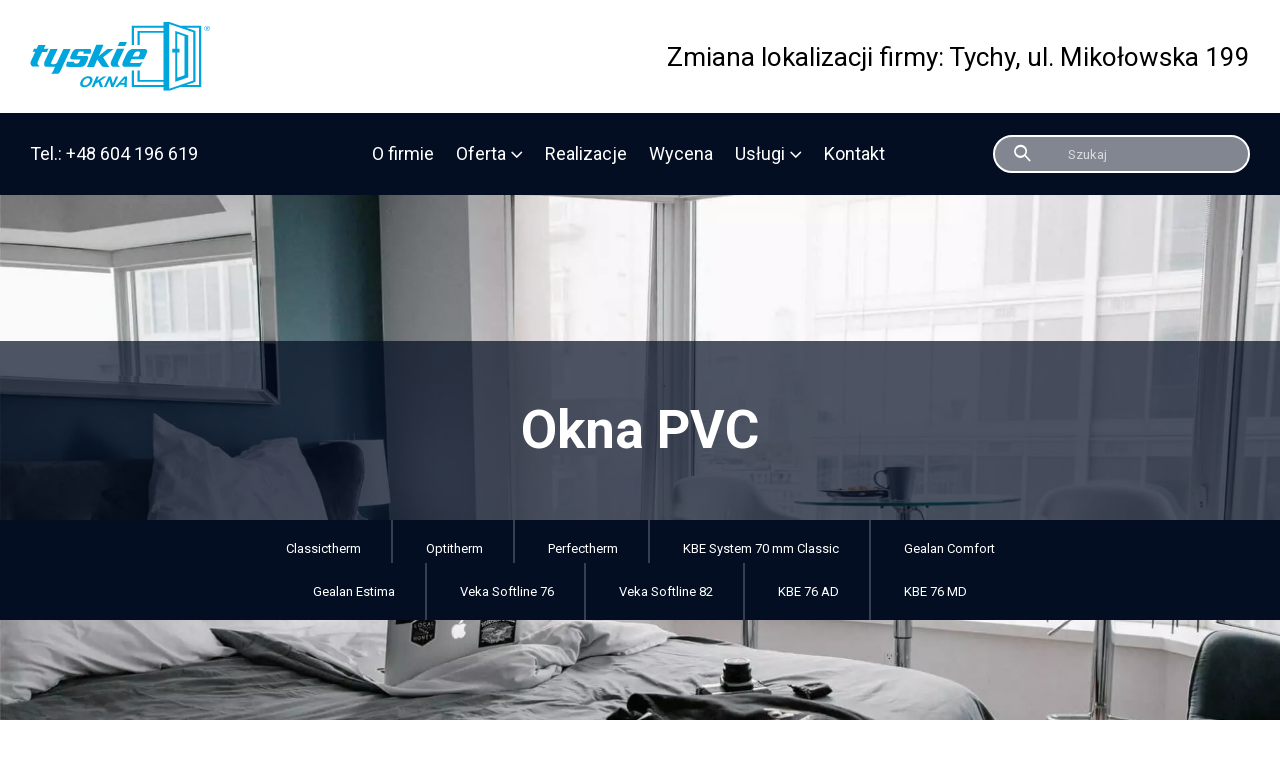

--- FILE ---
content_type: text/html; charset=UTF-8
request_url: http://www.tyskieokna.pl/okna-pvc/gealan-comfort/
body_size: 15435
content:
	<!DOCTYPE html>
	<html  lang="pl-PL" prefix="og: http://ogp.me/ns# fb: http://ogp.me/ns/fb#">
	<head>
		<meta http-equiv="X-UA-Compatible" content="IE=edge" />
		<meta http-equiv="Content-Type" content="text/html; charset=UTF-8" />
		<meta name="viewport" content="width=device-width, initial-scale=1, minimum-scale=1" />

		<link rel="profile" href="https://gmpg.org/xfn/11" />
		<link rel="pingback" href="http://www.tyskieokna.pl/xmlrpc.php" />
		<title>Gealan Comfort &#8211; Strona główna</title>
<meta name='robots' content='max-image-preview:large' />
	<style>img:is([sizes="auto" i], [sizes^="auto," i]) { contain-intrinsic-size: 3000px 1500px }</style>
	<link rel="alternate" type="application/rss+xml" title="Strona główna &raquo; Kanał z wpisami" href="http://www.tyskieokna.pl/feed/" />
<link rel="alternate" type="application/rss+xml" title="Strona główna &raquo; Kanał z komentarzami" href="http://www.tyskieokna.pl/comments/feed/" />
		<link rel="shortcut icon" href="//www.tyskieokna.pl/wp-content/uploads/2021/04/favicon.ico" type="image/x-icon" />
				<link rel="apple-touch-icon" href="" />
				<link rel="apple-touch-icon" sizes="120x120" href="" />
				<link rel="apple-touch-icon" sizes="76x76" href="" />
				<link rel="apple-touch-icon" sizes="152x152" href="" />
			<meta name="twitter:card" content="summary_large_image">
	<meta property="twitter:title" content="Gealan Comfort"/>
	<meta property="og:title" content="Gealan Comfort"/>
	<meta property="og:type" content="website"/>
	<meta property="og:url" content="http://www.tyskieokna.pl/okna-pvc/gealan-comfort/"/>
	<meta property="og:site_name" content="Strona główna"/>
	<meta property="og:description" content=""/>

						<meta property="og:image" content="http://www.tyskieokna.pl/wp-content/uploads/2021/05/logotyp-tyskieokna.svg"/>
				<script>
window._wpemojiSettings = {"baseUrl":"https:\/\/s.w.org\/images\/core\/emoji\/16.0.1\/72x72\/","ext":".png","svgUrl":"https:\/\/s.w.org\/images\/core\/emoji\/16.0.1\/svg\/","svgExt":".svg","source":{"concatemoji":"http:\/\/www.tyskieokna.pl\/wp-includes\/js\/wp-emoji-release.min.js?ver=6.8.3"}};
/*! This file is auto-generated */
!function(s,n){var o,i,e;function c(e){try{var t={supportTests:e,timestamp:(new Date).valueOf()};sessionStorage.setItem(o,JSON.stringify(t))}catch(e){}}function p(e,t,n){e.clearRect(0,0,e.canvas.width,e.canvas.height),e.fillText(t,0,0);var t=new Uint32Array(e.getImageData(0,0,e.canvas.width,e.canvas.height).data),a=(e.clearRect(0,0,e.canvas.width,e.canvas.height),e.fillText(n,0,0),new Uint32Array(e.getImageData(0,0,e.canvas.width,e.canvas.height).data));return t.every(function(e,t){return e===a[t]})}function u(e,t){e.clearRect(0,0,e.canvas.width,e.canvas.height),e.fillText(t,0,0);for(var n=e.getImageData(16,16,1,1),a=0;a<n.data.length;a++)if(0!==n.data[a])return!1;return!0}function f(e,t,n,a){switch(t){case"flag":return n(e,"\ud83c\udff3\ufe0f\u200d\u26a7\ufe0f","\ud83c\udff3\ufe0f\u200b\u26a7\ufe0f")?!1:!n(e,"\ud83c\udde8\ud83c\uddf6","\ud83c\udde8\u200b\ud83c\uddf6")&&!n(e,"\ud83c\udff4\udb40\udc67\udb40\udc62\udb40\udc65\udb40\udc6e\udb40\udc67\udb40\udc7f","\ud83c\udff4\u200b\udb40\udc67\u200b\udb40\udc62\u200b\udb40\udc65\u200b\udb40\udc6e\u200b\udb40\udc67\u200b\udb40\udc7f");case"emoji":return!a(e,"\ud83e\udedf")}return!1}function g(e,t,n,a){var r="undefined"!=typeof WorkerGlobalScope&&self instanceof WorkerGlobalScope?new OffscreenCanvas(300,150):s.createElement("canvas"),o=r.getContext("2d",{willReadFrequently:!0}),i=(o.textBaseline="top",o.font="600 32px Arial",{});return e.forEach(function(e){i[e]=t(o,e,n,a)}),i}function t(e){var t=s.createElement("script");t.src=e,t.defer=!0,s.head.appendChild(t)}"undefined"!=typeof Promise&&(o="wpEmojiSettingsSupports",i=["flag","emoji"],n.supports={everything:!0,everythingExceptFlag:!0},e=new Promise(function(e){s.addEventListener("DOMContentLoaded",e,{once:!0})}),new Promise(function(t){var n=function(){try{var e=JSON.parse(sessionStorage.getItem(o));if("object"==typeof e&&"number"==typeof e.timestamp&&(new Date).valueOf()<e.timestamp+604800&&"object"==typeof e.supportTests)return e.supportTests}catch(e){}return null}();if(!n){if("undefined"!=typeof Worker&&"undefined"!=typeof OffscreenCanvas&&"undefined"!=typeof URL&&URL.createObjectURL&&"undefined"!=typeof Blob)try{var e="postMessage("+g.toString()+"("+[JSON.stringify(i),f.toString(),p.toString(),u.toString()].join(",")+"));",a=new Blob([e],{type:"text/javascript"}),r=new Worker(URL.createObjectURL(a),{name:"wpTestEmojiSupports"});return void(r.onmessage=function(e){c(n=e.data),r.terminate(),t(n)})}catch(e){}c(n=g(i,f,p,u))}t(n)}).then(function(e){for(var t in e)n.supports[t]=e[t],n.supports.everything=n.supports.everything&&n.supports[t],"flag"!==t&&(n.supports.everythingExceptFlag=n.supports.everythingExceptFlag&&n.supports[t]);n.supports.everythingExceptFlag=n.supports.everythingExceptFlag&&!n.supports.flag,n.DOMReady=!1,n.readyCallback=function(){n.DOMReady=!0}}).then(function(){return e}).then(function(){var e;n.supports.everything||(n.readyCallback(),(e=n.source||{}).concatemoji?t(e.concatemoji):e.wpemoji&&e.twemoji&&(t(e.twemoji),t(e.wpemoji)))}))}((window,document),window._wpemojiSettings);
</script>
<style id='wp-emoji-styles-inline-css'>

	img.wp-smiley, img.emoji {
		display: inline !important;
		border: none !important;
		box-shadow: none !important;
		height: 1em !important;
		width: 1em !important;
		margin: 0 0.07em !important;
		vertical-align: -0.1em !important;
		background: none !important;
		padding: 0 !important;
	}
</style>
<link rel='stylesheet' id='wp-block-library-css' href='http://www.tyskieokna.pl/wp-includes/css/dist/block-library/style.min.css?ver=6.8.3' media='all' />
<style id='wp-block-library-theme-inline-css'>
.wp-block-audio :where(figcaption){color:#555;font-size:13px;text-align:center}.is-dark-theme .wp-block-audio :where(figcaption){color:#ffffffa6}.wp-block-audio{margin:0 0 1em}.wp-block-code{border:1px solid #ccc;border-radius:4px;font-family:Menlo,Consolas,monaco,monospace;padding:.8em 1em}.wp-block-embed :where(figcaption){color:#555;font-size:13px;text-align:center}.is-dark-theme .wp-block-embed :where(figcaption){color:#ffffffa6}.wp-block-embed{margin:0 0 1em}.blocks-gallery-caption{color:#555;font-size:13px;text-align:center}.is-dark-theme .blocks-gallery-caption{color:#ffffffa6}:root :where(.wp-block-image figcaption){color:#555;font-size:13px;text-align:center}.is-dark-theme :root :where(.wp-block-image figcaption){color:#ffffffa6}.wp-block-image{margin:0 0 1em}.wp-block-pullquote{border-bottom:4px solid;border-top:4px solid;color:currentColor;margin-bottom:1.75em}.wp-block-pullquote cite,.wp-block-pullquote footer,.wp-block-pullquote__citation{color:currentColor;font-size:.8125em;font-style:normal;text-transform:uppercase}.wp-block-quote{border-left:.25em solid;margin:0 0 1.75em;padding-left:1em}.wp-block-quote cite,.wp-block-quote footer{color:currentColor;font-size:.8125em;font-style:normal;position:relative}.wp-block-quote:where(.has-text-align-right){border-left:none;border-right:.25em solid;padding-left:0;padding-right:1em}.wp-block-quote:where(.has-text-align-center){border:none;padding-left:0}.wp-block-quote.is-large,.wp-block-quote.is-style-large,.wp-block-quote:where(.is-style-plain){border:none}.wp-block-search .wp-block-search__label{font-weight:700}.wp-block-search__button{border:1px solid #ccc;padding:.375em .625em}:where(.wp-block-group.has-background){padding:1.25em 2.375em}.wp-block-separator.has-css-opacity{opacity:.4}.wp-block-separator{border:none;border-bottom:2px solid;margin-left:auto;margin-right:auto}.wp-block-separator.has-alpha-channel-opacity{opacity:1}.wp-block-separator:not(.is-style-wide):not(.is-style-dots){width:100px}.wp-block-separator.has-background:not(.is-style-dots){border-bottom:none;height:1px}.wp-block-separator.has-background:not(.is-style-wide):not(.is-style-dots){height:2px}.wp-block-table{margin:0 0 1em}.wp-block-table td,.wp-block-table th{word-break:normal}.wp-block-table :where(figcaption){color:#555;font-size:13px;text-align:center}.is-dark-theme .wp-block-table :where(figcaption){color:#ffffffa6}.wp-block-video :where(figcaption){color:#555;font-size:13px;text-align:center}.is-dark-theme .wp-block-video :where(figcaption){color:#ffffffa6}.wp-block-video{margin:0 0 1em}:root :where(.wp-block-template-part.has-background){margin-bottom:0;margin-top:0;padding:1.25em 2.375em}
</style>
<style id='classic-theme-styles-inline-css'>
/*! This file is auto-generated */
.wp-block-button__link{color:#fff;background-color:#32373c;border-radius:9999px;box-shadow:none;text-decoration:none;padding:calc(.667em + 2px) calc(1.333em + 2px);font-size:1.125em}.wp-block-file__button{background:#32373c;color:#fff;text-decoration:none}
</style>
<style id='global-styles-inline-css'>
:root{--wp--preset--aspect-ratio--square: 1;--wp--preset--aspect-ratio--4-3: 4/3;--wp--preset--aspect-ratio--3-4: 3/4;--wp--preset--aspect-ratio--3-2: 3/2;--wp--preset--aspect-ratio--2-3: 2/3;--wp--preset--aspect-ratio--16-9: 16/9;--wp--preset--aspect-ratio--9-16: 9/16;--wp--preset--color--black: #000000;--wp--preset--color--cyan-bluish-gray: #abb8c3;--wp--preset--color--white: #ffffff;--wp--preset--color--pale-pink: #f78da7;--wp--preset--color--vivid-red: #cf2e2e;--wp--preset--color--luminous-vivid-orange: #ff6900;--wp--preset--color--luminous-vivid-amber: #fcb900;--wp--preset--color--light-green-cyan: #7bdcb5;--wp--preset--color--vivid-green-cyan: #00d084;--wp--preset--color--pale-cyan-blue: #8ed1fc;--wp--preset--color--vivid-cyan-blue: #0693e3;--wp--preset--color--vivid-purple: #9b51e0;--wp--preset--color--primary: #040e23;--wp--preset--color--secondary: #e36159;--wp--preset--color--tertiary: #2baab1;--wp--preset--color--quaternary: #383f48;--wp--preset--color--dark: #212529;--wp--preset--color--light: #ffffff;--wp--preset--gradient--vivid-cyan-blue-to-vivid-purple: linear-gradient(135deg,rgba(6,147,227,1) 0%,rgb(155,81,224) 100%);--wp--preset--gradient--light-green-cyan-to-vivid-green-cyan: linear-gradient(135deg,rgb(122,220,180) 0%,rgb(0,208,130) 100%);--wp--preset--gradient--luminous-vivid-amber-to-luminous-vivid-orange: linear-gradient(135deg,rgba(252,185,0,1) 0%,rgba(255,105,0,1) 100%);--wp--preset--gradient--luminous-vivid-orange-to-vivid-red: linear-gradient(135deg,rgba(255,105,0,1) 0%,rgb(207,46,46) 100%);--wp--preset--gradient--very-light-gray-to-cyan-bluish-gray: linear-gradient(135deg,rgb(238,238,238) 0%,rgb(169,184,195) 100%);--wp--preset--gradient--cool-to-warm-spectrum: linear-gradient(135deg,rgb(74,234,220) 0%,rgb(151,120,209) 20%,rgb(207,42,186) 40%,rgb(238,44,130) 60%,rgb(251,105,98) 80%,rgb(254,248,76) 100%);--wp--preset--gradient--blush-light-purple: linear-gradient(135deg,rgb(255,206,236) 0%,rgb(152,150,240) 100%);--wp--preset--gradient--blush-bordeaux: linear-gradient(135deg,rgb(254,205,165) 0%,rgb(254,45,45) 50%,rgb(107,0,62) 100%);--wp--preset--gradient--luminous-dusk: linear-gradient(135deg,rgb(255,203,112) 0%,rgb(199,81,192) 50%,rgb(65,88,208) 100%);--wp--preset--gradient--pale-ocean: linear-gradient(135deg,rgb(255,245,203) 0%,rgb(182,227,212) 50%,rgb(51,167,181) 100%);--wp--preset--gradient--electric-grass: linear-gradient(135deg,rgb(202,248,128) 0%,rgb(113,206,126) 100%);--wp--preset--gradient--midnight: linear-gradient(135deg,rgb(2,3,129) 0%,rgb(40,116,252) 100%);--wp--preset--font-size--small: 13px;--wp--preset--font-size--medium: 20px;--wp--preset--font-size--large: 36px;--wp--preset--font-size--x-large: 42px;--wp--preset--spacing--20: 0.44rem;--wp--preset--spacing--30: 0.67rem;--wp--preset--spacing--40: 1rem;--wp--preset--spacing--50: 1.5rem;--wp--preset--spacing--60: 2.25rem;--wp--preset--spacing--70: 3.38rem;--wp--preset--spacing--80: 5.06rem;--wp--preset--shadow--natural: 6px 6px 9px rgba(0, 0, 0, 0.2);--wp--preset--shadow--deep: 12px 12px 50px rgba(0, 0, 0, 0.4);--wp--preset--shadow--sharp: 6px 6px 0px rgba(0, 0, 0, 0.2);--wp--preset--shadow--outlined: 6px 6px 0px -3px rgba(255, 255, 255, 1), 6px 6px rgba(0, 0, 0, 1);--wp--preset--shadow--crisp: 6px 6px 0px rgba(0, 0, 0, 1);}:where(.is-layout-flex){gap: 0.5em;}:where(.is-layout-grid){gap: 0.5em;}body .is-layout-flex{display: flex;}.is-layout-flex{flex-wrap: wrap;align-items: center;}.is-layout-flex > :is(*, div){margin: 0;}body .is-layout-grid{display: grid;}.is-layout-grid > :is(*, div){margin: 0;}:where(.wp-block-columns.is-layout-flex){gap: 2em;}:where(.wp-block-columns.is-layout-grid){gap: 2em;}:where(.wp-block-post-template.is-layout-flex){gap: 1.25em;}:where(.wp-block-post-template.is-layout-grid){gap: 1.25em;}.has-black-color{color: var(--wp--preset--color--black) !important;}.has-cyan-bluish-gray-color{color: var(--wp--preset--color--cyan-bluish-gray) !important;}.has-white-color{color: var(--wp--preset--color--white) !important;}.has-pale-pink-color{color: var(--wp--preset--color--pale-pink) !important;}.has-vivid-red-color{color: var(--wp--preset--color--vivid-red) !important;}.has-luminous-vivid-orange-color{color: var(--wp--preset--color--luminous-vivid-orange) !important;}.has-luminous-vivid-amber-color{color: var(--wp--preset--color--luminous-vivid-amber) !important;}.has-light-green-cyan-color{color: var(--wp--preset--color--light-green-cyan) !important;}.has-vivid-green-cyan-color{color: var(--wp--preset--color--vivid-green-cyan) !important;}.has-pale-cyan-blue-color{color: var(--wp--preset--color--pale-cyan-blue) !important;}.has-vivid-cyan-blue-color{color: var(--wp--preset--color--vivid-cyan-blue) !important;}.has-vivid-purple-color{color: var(--wp--preset--color--vivid-purple) !important;}.has-black-background-color{background-color: var(--wp--preset--color--black) !important;}.has-cyan-bluish-gray-background-color{background-color: var(--wp--preset--color--cyan-bluish-gray) !important;}.has-white-background-color{background-color: var(--wp--preset--color--white) !important;}.has-pale-pink-background-color{background-color: var(--wp--preset--color--pale-pink) !important;}.has-vivid-red-background-color{background-color: var(--wp--preset--color--vivid-red) !important;}.has-luminous-vivid-orange-background-color{background-color: var(--wp--preset--color--luminous-vivid-orange) !important;}.has-luminous-vivid-amber-background-color{background-color: var(--wp--preset--color--luminous-vivid-amber) !important;}.has-light-green-cyan-background-color{background-color: var(--wp--preset--color--light-green-cyan) !important;}.has-vivid-green-cyan-background-color{background-color: var(--wp--preset--color--vivid-green-cyan) !important;}.has-pale-cyan-blue-background-color{background-color: var(--wp--preset--color--pale-cyan-blue) !important;}.has-vivid-cyan-blue-background-color{background-color: var(--wp--preset--color--vivid-cyan-blue) !important;}.has-vivid-purple-background-color{background-color: var(--wp--preset--color--vivid-purple) !important;}.has-black-border-color{border-color: var(--wp--preset--color--black) !important;}.has-cyan-bluish-gray-border-color{border-color: var(--wp--preset--color--cyan-bluish-gray) !important;}.has-white-border-color{border-color: var(--wp--preset--color--white) !important;}.has-pale-pink-border-color{border-color: var(--wp--preset--color--pale-pink) !important;}.has-vivid-red-border-color{border-color: var(--wp--preset--color--vivid-red) !important;}.has-luminous-vivid-orange-border-color{border-color: var(--wp--preset--color--luminous-vivid-orange) !important;}.has-luminous-vivid-amber-border-color{border-color: var(--wp--preset--color--luminous-vivid-amber) !important;}.has-light-green-cyan-border-color{border-color: var(--wp--preset--color--light-green-cyan) !important;}.has-vivid-green-cyan-border-color{border-color: var(--wp--preset--color--vivid-green-cyan) !important;}.has-pale-cyan-blue-border-color{border-color: var(--wp--preset--color--pale-cyan-blue) !important;}.has-vivid-cyan-blue-border-color{border-color: var(--wp--preset--color--vivid-cyan-blue) !important;}.has-vivid-purple-border-color{border-color: var(--wp--preset--color--vivid-purple) !important;}.has-vivid-cyan-blue-to-vivid-purple-gradient-background{background: var(--wp--preset--gradient--vivid-cyan-blue-to-vivid-purple) !important;}.has-light-green-cyan-to-vivid-green-cyan-gradient-background{background: var(--wp--preset--gradient--light-green-cyan-to-vivid-green-cyan) !important;}.has-luminous-vivid-amber-to-luminous-vivid-orange-gradient-background{background: var(--wp--preset--gradient--luminous-vivid-amber-to-luminous-vivid-orange) !important;}.has-luminous-vivid-orange-to-vivid-red-gradient-background{background: var(--wp--preset--gradient--luminous-vivid-orange-to-vivid-red) !important;}.has-very-light-gray-to-cyan-bluish-gray-gradient-background{background: var(--wp--preset--gradient--very-light-gray-to-cyan-bluish-gray) !important;}.has-cool-to-warm-spectrum-gradient-background{background: var(--wp--preset--gradient--cool-to-warm-spectrum) !important;}.has-blush-light-purple-gradient-background{background: var(--wp--preset--gradient--blush-light-purple) !important;}.has-blush-bordeaux-gradient-background{background: var(--wp--preset--gradient--blush-bordeaux) !important;}.has-luminous-dusk-gradient-background{background: var(--wp--preset--gradient--luminous-dusk) !important;}.has-pale-ocean-gradient-background{background: var(--wp--preset--gradient--pale-ocean) !important;}.has-electric-grass-gradient-background{background: var(--wp--preset--gradient--electric-grass) !important;}.has-midnight-gradient-background{background: var(--wp--preset--gradient--midnight) !important;}.has-small-font-size{font-size: var(--wp--preset--font-size--small) !important;}.has-medium-font-size{font-size: var(--wp--preset--font-size--medium) !important;}.has-large-font-size{font-size: var(--wp--preset--font-size--large) !important;}.has-x-large-font-size{font-size: var(--wp--preset--font-size--x-large) !important;}
:where(.wp-block-post-template.is-layout-flex){gap: 1.25em;}:where(.wp-block-post-template.is-layout-grid){gap: 1.25em;}
:where(.wp-block-columns.is-layout-flex){gap: 2em;}:where(.wp-block-columns.is-layout-grid){gap: 2em;}
:root :where(.wp-block-pullquote){font-size: 1.5em;line-height: 1.6;}
</style>
<link rel='stylesheet' id='contact-form-7-css' href='http://www.tyskieokna.pl/wp-content/plugins/contact-form-7/includes/css/styles.css?ver=5.7.6' media='all' />
<link rel='stylesheet' id='wppopups-base-css' href='http://www.tyskieokna.pl/wp-content/plugins/wp-popups-lite/src/assets/css/wppopups-base.css?ver=2.1.5.1' media='all' />
<link rel='stylesheet' id='porto-css-vars-css' href='http://www.tyskieokna.pl/wp-content/uploads/porto_styles/theme_css_vars.css?ver=6.9.1' media='all' />
<link rel='stylesheet' id='js_composer_front-css' href='http://www.tyskieokna.pl/wp-content/plugins/js_composer/assets/css/js_composer.min.css?ver=6.11.0' media='all' />
<link rel='stylesheet' id='bootstrap-css' href='http://www.tyskieokna.pl/wp-content/uploads/porto_styles/bootstrap.css?ver=6.9.1' media='all' />
<link rel='stylesheet' id='porto-plugins-css' href='http://www.tyskieokna.pl/wp-content/themes/porto/css/plugins.css?ver=6.9.1' media='all' />
<link rel='stylesheet' id='porto-theme-css' href='http://www.tyskieokna.pl/wp-content/themes/porto/css/theme.css?ver=6.9.1' media='all' />
<link rel='stylesheet' id='porto-shortcodes-css' href='http://www.tyskieokna.pl/wp-content/uploads/porto_styles/shortcodes.css?ver=6.9.1' media='all' />
<link rel='stylesheet' id='porto-theme-wpb-css' href='http://www.tyskieokna.pl/wp-content/themes/porto/css/theme_wpb.css?ver=6.9.1' media='all' />
<link rel='stylesheet' id='porto-dynamic-style-css' href='http://www.tyskieokna.pl/wp-content/uploads/porto_styles/dynamic_style.css?ver=6.9.1' media='all' />
<link rel='stylesheet' id='porto-type-builder-css' href='http://www.tyskieokna.pl/wp-content/plugins/porto-functionality/builders/assets/type-builder.css?ver=2.9.1' media='all' />
<link rel='stylesheet' id='porto-style-css' href='http://www.tyskieokna.pl/wp-content/themes/porto/style.css?ver=6.9.1' media='all' />
<style id='porto-style-inline-css'>
.side-header-narrow-bar-logo{max-width:170px}@media (min-width:992px){}.page-top .page-title-wrap{line-height:0}.page-top .page-title:not(.b-none):after{content:'';position:absolute;width:100%;left:0;border-bottom:5px solid var(--porto-primary-color);bottom:-32px}
</style>
<link rel='stylesheet' id='styles-child-css' href='http://www.tyskieokna.pl/wp-content/themes/porto-child/style.css?ver=6.8.3' media='all' />
<script src="http://www.tyskieokna.pl/wp-includes/js/jquery/jquery.min.js?ver=3.7.1" id="jquery-core-js"></script>
<script src="http://www.tyskieokna.pl/wp-includes/js/jquery/jquery-migrate.min.js?ver=3.4.1" id="jquery-migrate-js"></script>
<link rel="https://api.w.org/" href="http://www.tyskieokna.pl/wp-json/" /><link rel="alternate" title="JSON" type="application/json" href="http://www.tyskieokna.pl/wp-json/wp/v2/pages/226" /><link rel="EditURI" type="application/rsd+xml" title="RSD" href="http://www.tyskieokna.pl/xmlrpc.php?rsd" />
<meta name="generator" content="WordPress 6.8.3" />
<link rel="canonical" href="http://www.tyskieokna.pl/okna-pvc/gealan-comfort/" />
<link rel='shortlink' href='http://www.tyskieokna.pl/?p=226' />
<link rel="alternate" title="oEmbed (JSON)" type="application/json+oembed" href="http://www.tyskieokna.pl/wp-json/oembed/1.0/embed?url=http%3A%2F%2Fwww.tyskieokna.pl%2Fokna-pvc%2Fgealan-comfort%2F" />
<link rel="alternate" title="oEmbed (XML)" type="text/xml+oembed" href="http://www.tyskieokna.pl/wp-json/oembed/1.0/embed?url=http%3A%2F%2Fwww.tyskieokna.pl%2Fokna-pvc%2Fgealan-comfort%2F&#038;format=xml" />
		<script type="text/javascript">
		WebFontConfig = {
			google: { families: [ 'Roboto:400,500,600,700,800','Shadows+Into+Light:400,700','Playfair+Display:400,700','Open+Sans:400,600,700' ] }
		};
		(function(d) {
			var wf = d.createElement('script'), s = d.scripts[d.scripts.length - 1];
			wf.src = 'http://www.tyskieokna.pl/wp-content/themes/porto/js/libs/webfont.js';
			wf.async = true;
			s.parentNode.insertBefore(wf, s);
		})(document);</script>
		<meta name="generator" content="Powered by WPBakery Page Builder - drag and drop page builder for WordPress."/>
<meta name="generator" content="Powered by Slider Revolution 6.6.12 - responsive, Mobile-Friendly Slider Plugin for WordPress with comfortable drag and drop interface." />
<script>function setREVStartSize(e){
			//window.requestAnimationFrame(function() {
				window.RSIW = window.RSIW===undefined ? window.innerWidth : window.RSIW;
				window.RSIH = window.RSIH===undefined ? window.innerHeight : window.RSIH;
				try {
					var pw = document.getElementById(e.c).parentNode.offsetWidth,
						newh;
					pw = pw===0 || isNaN(pw) || (e.l=="fullwidth" || e.layout=="fullwidth") ? window.RSIW : pw;
					e.tabw = e.tabw===undefined ? 0 : parseInt(e.tabw);
					e.thumbw = e.thumbw===undefined ? 0 : parseInt(e.thumbw);
					e.tabh = e.tabh===undefined ? 0 : parseInt(e.tabh);
					e.thumbh = e.thumbh===undefined ? 0 : parseInt(e.thumbh);
					e.tabhide = e.tabhide===undefined ? 0 : parseInt(e.tabhide);
					e.thumbhide = e.thumbhide===undefined ? 0 : parseInt(e.thumbhide);
					e.mh = e.mh===undefined || e.mh=="" || e.mh==="auto" ? 0 : parseInt(e.mh,0);
					if(e.layout==="fullscreen" || e.l==="fullscreen")
						newh = Math.max(e.mh,window.RSIH);
					else{
						e.gw = Array.isArray(e.gw) ? e.gw : [e.gw];
						for (var i in e.rl) if (e.gw[i]===undefined || e.gw[i]===0) e.gw[i] = e.gw[i-1];
						e.gh = e.el===undefined || e.el==="" || (Array.isArray(e.el) && e.el.length==0)? e.gh : e.el;
						e.gh = Array.isArray(e.gh) ? e.gh : [e.gh];
						for (var i in e.rl) if (e.gh[i]===undefined || e.gh[i]===0) e.gh[i] = e.gh[i-1];
											
						var nl = new Array(e.rl.length),
							ix = 0,
							sl;
						e.tabw = e.tabhide>=pw ? 0 : e.tabw;
						e.thumbw = e.thumbhide>=pw ? 0 : e.thumbw;
						e.tabh = e.tabhide>=pw ? 0 : e.tabh;
						e.thumbh = e.thumbhide>=pw ? 0 : e.thumbh;
						for (var i in e.rl) nl[i] = e.rl[i]<window.RSIW ? 0 : e.rl[i];
						sl = nl[0];
						for (var i in nl) if (sl>nl[i] && nl[i]>0) { sl = nl[i]; ix=i;}
						var m = pw>(e.gw[ix]+e.tabw+e.thumbw) ? 1 : (pw-(e.tabw+e.thumbw)) / (e.gw[ix]);
						newh =  (e.gh[ix] * m) + (e.tabh + e.thumbh);
					}
					var el = document.getElementById(e.c);
					if (el!==null && el) el.style.height = newh+"px";
					el = document.getElementById(e.c+"_wrapper");
					if (el!==null && el) {
						el.style.height = newh+"px";
						el.style.display = "block";
					}
				} catch(e){
					console.log("Failure at Presize of Slider:" + e)
				}
			//});
		  };</script>
<noscript><style> .wpb_animate_when_almost_visible { opacity: 1; }</style></noscript>	</head>
	<body class="wp-singular page-template-default page page-id-226 page-child parent-pageid-101 wp-embed-responsive wp-theme-porto wp-child-theme-porto-child porto-breadcrumbs-bb full blog-1 wpb-js-composer js-comp-ver-6.11.0 vc_responsive">
	
	<div class="page-wrapper"><!-- page wrapper -->
		
											<!-- header wrapper -->
				<div class="header-wrapper wide header-reveal">
										

	<header id="header" class="header-builder">
	
	<div class="header-top header-has-center-sm"><div class="header-row container-fluid"><div class="header-col header-left hidden-for-sm">		<div class="logo">
		<a href="http://www.tyskieokna.pl/" title="Strona główna - Kolejna witryna oparta na WordPressie"  rel="home">
		<img class="img-responsive standard-logo retina-logo" src="//www.tyskieokna.pl/wp-content/uploads/2021/05/logotyp-tyskieokna.svg" alt="Strona główna" />	</a>
			</div>
		</div><div class="header-col visible-for-sm header-center"><div class="custom-html"><p class="change-address-text">Zmiana lokalizacji firmy:<br/> Tychy, ul. Mikołowska 199</p></div></div><div class="header-col header-right hidden-for-sm"><div class="custom-html"><p class="change-address-text">Zmiana lokalizacji firmy: Tychy, ul. Mikołowska 199</p></div></div></div></div><div class="header-main header-has-center header-has-not-center-sm"><div class="header-row container-fluid"><div class="header-col header-left hidden-for-sm"><div class="custom-html phone-number-in-header">Tel.: <a href="tel:604196619">+48 604 196 619</a></div></div><div class="header-col visible-for-sm header-left">		<div class="logo">
		<a href="http://www.tyskieokna.pl/" title="Strona główna - Kolejna witryna oparta na WordPressie"  rel="home">
		<img class="img-responsive standard-logo retina-logo" src="//www.tyskieokna.pl/wp-content/uploads/2021/05/logotyp-tyskieokna.svg" alt="Strona główna" />	</a>
			</div>
		</div><div class="header-col header-center hidden-for-sm"><ul id="menu-tyskieokna-menu-2" class="main-menu mega-menu show-arrow"><li id="nav-menu-item-555" class="menu-item menu-item-type-post_type menu-item-object-page narrow"><a href="http://www.tyskieokna.pl/o-firmie/">O firmie</a></li>
<li id="nav-menu-item-556" class="menu-item menu-item-type-custom menu-item-object-custom current-menu-ancestor menu-item-has-children active has-sub narrow"><a href="#" class=" current">Oferta</a>
<div class="popup"><div class="inner" style=""><ul class="sub-menu">
	<li id="nav-menu-item-557" class="menu-item menu-item-type-custom menu-item-object-custom current-menu-ancestor menu-item-has-children active sub" data-cols="1"><a href="#">Stolarka PVC</a>
	<ul class="sub-menu">
		<li id="nav-menu-item-615" class="menu-item menu-item-type-post_type menu-item-object-page current-page-ancestor current-menu-ancestor current-menu-parent current-page-parent current_page_parent current_page_ancestor menu-item-has-children active"><a href="http://www.tyskieokna.pl/okna-pvc/">Okna</a>
		<ul class="sub-menu">
			<li id="nav-menu-item-559" class="menu-item menu-item-type-post_type menu-item-object-page"><a href="http://www.tyskieokna.pl/okna-pvc/clasictherm/">Clasictherm</a></li>
			<li id="nav-menu-item-563" class="menu-item menu-item-type-post_type menu-item-object-page"><a href="http://www.tyskieokna.pl/okna-pvc/optitherm/">Optitherm</a></li>
			<li id="nav-menu-item-687" class="menu-item menu-item-type-post_type menu-item-object-page"><a href="http://www.tyskieokna.pl/moderntherm/">Moderntherm</a></li>
			<li id="nav-menu-item-564" class="menu-item menu-item-type-post_type menu-item-object-page"><a href="http://www.tyskieokna.pl/okna-pvc/perfectherm/">Perfectherm</a></li>
			<li id="nav-menu-item-560" class="menu-item menu-item-type-post_type menu-item-object-page current-menu-item page_item page-item-226 current_page_item active"><a href="http://www.tyskieokna.pl/okna-pvc/gealan-comfort/">Gealan Comfort</a></li>
			<li id="nav-menu-item-577" class="menu-item menu-item-type-post_type menu-item-object-page"><a href="http://www.tyskieokna.pl/okna-pvc/gealan-estima/">Gealan Estima</a></li>
			<li id="nav-menu-item-578" class="menu-item menu-item-type-custom menu-item-object-custom"><a href="#">VEKA SOFTLINE 76</a></li>
			<li id="nav-menu-item-579" class="menu-item menu-item-type-custom menu-item-object-custom"><a href="#">VEKA SOFTLINE 82</a></li>
			<li id="nav-menu-item-587" class="menu-item menu-item-type-post_type menu-item-object-page"><a href="http://www.tyskieokna.pl/okna-pvc/kbe-76-ad/">KBE 76 AD</a></li>
			<li id="nav-menu-item-586" class="menu-item menu-item-type-post_type menu-item-object-page"><a href="http://www.tyskieokna.pl/okna-pvc/kbe-76-md/">KBE 76 MD</a></li>
		</ul>
</li>
		<li id="nav-menu-item-623" class="menu-item menu-item-type-post_type menu-item-object-page menu-item-has-children"><a href="http://www.tyskieokna.pl/drzwi-tarasowe/">Drzwi tarasowe</a>
		<ul class="sub-menu">
			<li id="nav-menu-item-596" class="menu-item menu-item-type-post_type menu-item-object-page"><a href="http://www.tyskieokna.pl/drzwi-tarasowe/hst/">HST</a></li>
			<li id="nav-menu-item-595" class="menu-item menu-item-type-post_type menu-item-object-page"><a href="http://www.tyskieokna.pl/drzwi-tarasowe/psk/">PSK</a></li>
			<li id="nav-menu-item-588" class="menu-item menu-item-type-custom menu-item-object-custom"><a href="#">Smart slide</a></li>
		</ul>
</li>
	</ul>
</li>
	<li id="nav-menu-item-597" class="menu-item menu-item-type-post_type menu-item-object-page menu-item-has-children sub" data-cols="1"><a href="http://www.tyskieokna.pl/okna-i-drzwi-aluminiowe/">Stolarka aluminiowa</a>
	<ul class="sub-menu">
		<li id="nav-menu-item-598" class="menu-item menu-item-type-post_type menu-item-object-page"><a href="http://www.tyskieokna.pl/okna-i-drzwi-aluminiowe/aliplast-econoline/">Aliplast Econoline</a></li>
		<li id="nav-menu-item-599" class="menu-item menu-item-type-post_type menu-item-object-page"><a href="http://www.tyskieokna.pl/okna-i-drzwi-aluminiowe/aliplast-imperial/">Aliplast Imperial</a></li>
		<li id="nav-menu-item-600" class="menu-item menu-item-type-post_type menu-item-object-page"><a href="http://www.tyskieokna.pl/okna-i-drzwi-aluminiowe/aliplast-triline/">Aliplast Triline</a></li>
	</ul>
</li>
	<li id="nav-menu-item-601" class="menu-item menu-item-type-post_type menu-item-object-page" data-cols="1"><a href="http://www.tyskieokna.pl/rolety-zewnetrzne/">Rolety zewnętrzne</a></li>
	<li id="nav-menu-item-616" class="menu-item menu-item-type-custom menu-item-object-custom" data-cols="1"><a href="#">Bramy</a></li>
	<li id="nav-menu-item-617" class="menu-item menu-item-type-custom menu-item-object-custom" data-cols="1"><a href="#">Osłony wewnętrzne</a></li>
	<li id="nav-menu-item-606" class="menu-item menu-item-type-post_type menu-item-object-page menu-item-has-children sub" data-cols="1"><a href="http://www.tyskieokna.pl/parapety/">Parapety</a>
	<ul class="sub-menu">
		<li id="nav-menu-item-609" class="menu-item menu-item-type-post_type menu-item-object-page"><a href="http://www.tyskieokna.pl/parapety/zewnetrzne-aluminiowe/">Zewnętrzne aluminiowe</a></li>
		<li id="nav-menu-item-610" class="menu-item menu-item-type-post_type menu-item-object-page"><a href="http://www.tyskieokna.pl/parapety/zewnetrzne-stalowe/">Zewnętrzne stalowe</a></li>
		<li id="nav-menu-item-607" class="menu-item menu-item-type-post_type menu-item-object-page"><a href="http://www.tyskieokna.pl/parapety/wewnetrzne-komorowe-z-pvc/">Wewnętrzne komorowe <br/> z PVC</a></li>
		<li id="nav-menu-item-608" class="menu-item menu-item-type-post_type menu-item-object-page"><a href="http://www.tyskieokna.pl/parapety/wewnetrzne-z-mdf/">Wewnętrzne z MDF</a></li>
	</ul>
</li>
	<li id="nav-menu-item-611" class="menu-item menu-item-type-post_type menu-item-object-page menu-item-has-children sub" data-cols="1"><a href="http://www.tyskieokna.pl/nawiewniki/">Nawiewniki</a>
	<ul class="sub-menu">
		<li id="nav-menu-item-612" class="menu-item menu-item-type-post_type menu-item-object-page"><a href="http://www.tyskieokna.pl/nawiewniki/nawiewnik-cisnieniowy-amo/">Nawiewnik ciśnieniowy AMO</a></li>
		<li id="nav-menu-item-613" class="menu-item menu-item-type-post_type menu-item-object-page"><a href="http://www.tyskieokna.pl/nawiewniki/nawiewniki-emm-higrosterowany-dwustrumieniowy/">Nawiewniki EMM<br/> higrosterowany dwustrumieniowy</a></li>
	</ul>
</li>
	<li id="nav-menu-item-602" class="menu-item menu-item-type-post_type menu-item-object-page" data-cols="1"><a href="http://www.tyskieokna.pl/moskitiery/">Moskitiery</a></li>
	<li id="nav-menu-item-614" class="menu-item menu-item-type-post_type menu-item-object-page" data-cols="1"><a href="http://www.tyskieokna.pl/drzwi-zewnetrzne/">Drzwi zewnętrzne</a></li>
</ul></div></div>
</li>
<li id="nav-menu-item-566" class="menu-item menu-item-type-post_type menu-item-object-page narrow"><a href="http://www.tyskieokna.pl/realizacje/">Realizacje</a></li>
<li id="nav-menu-item-567" class="menu-item menu-item-type-custom menu-item-object-custom narrow"><a href="http://www.tyskieokna.pl/kontakt/">Wycena</a></li>
<li id="nav-menu-item-568" class="menu-item menu-item-type-custom menu-item-object-custom menu-item-has-children has-sub narrow"><a href="#">Usługi</a>
<div class="popup"><div class="inner" style=""><ul class="sub-menu">
	<li id="nav-menu-item-701" class="menu-item menu-item-type-post_type menu-item-object-page" data-cols="1"></li>
	<li id="nav-menu-item-569" class="menu-item menu-item-type-post_type menu-item-object-page" data-cols="1"><a href="http://www.tyskieokna.pl/serwis-gwarancyjny-i-pogwarancyjny/">Serwis gwarancyjny i pogwarancyjny</a></li>
	<li id="nav-menu-item-570" class="menu-item menu-item-type-post_type menu-item-object-page" data-cols="1"><a href="http://www.tyskieokna.pl/okna-bez-wychodzenia-z-domu/">Okna bez wychodzenia z domu</a></li>
	<li id="nav-menu-item-571" class="menu-item menu-item-type-post_type menu-item-object-page" data-cols="1"><a href="http://www.tyskieokna.pl/cieply-montaz/">Ciepły montaż</a></li>
</ul></div></div>
</li>
<li id="nav-menu-item-572" class="menu-item menu-item-type-post_type menu-item-object-page narrow"><a href="http://www.tyskieokna.pl/kontakt/">Kontakt</a></li>
</ul></div><div class="header-col header-right hidden-for-sm"><div class="searchform-popup"><a  class="search-toggle" aria-label="Search Toggle" href="#"><i class="fas fa-search"></i><span class="search-text">Search</span></a>	<form action="http://www.tyskieokna.pl/" method="get"
		class="searchform">
		<div class="searchform-fields">
			<span class="text"><input name="s" type="text" value="" placeholder="Szukaj" autocomplete="off" /></span>
						<span class="button-wrap">
							<button class="btn btn-special" title="Search" type="submit"><i class="fas fa-search"></i></button>
						</span>
		</div>
				<div class="live-search-list"></div>
			</form>
	</div></div><div class="header-col visible-for-sm header-right"><div class="searchform-popup"><a  class="search-toggle" aria-label="Search Toggle" href="#"><i class="fas fa-search"></i><span class="search-text">Search</span></a>	<form action="http://www.tyskieokna.pl/" method="get"
		class="searchform">
		<div class="searchform-fields">
			<span class="text"><input name="s" type="text" value="" placeholder="Szukaj" autocomplete="off" /></span>
						<span class="button-wrap">
							<button class="btn btn-special" title="Search" type="submit"><i class="fas fa-search"></i></button>
						</span>
		</div>
				<div class="live-search-list"></div>
			</form>
	</div><a class="mobile-toggle" href="#" aria-label="Mobile Menu"><i class="fas fa-bars"></i></a></div></div>
<div id="nav-panel">
	<div class="container">
		<div class="mobile-nav-wrap">
		<div class="menu-wrap"><ul id="menu-tyskieokna-menu-3" class="mobile-menu accordion-menu"><li id="accordion-menu-item-555" class="menu-item menu-item-type-post_type menu-item-object-page"><a href="http://www.tyskieokna.pl/o-firmie/">O firmie</a></li>
<li id="accordion-menu-item-556" class="menu-item menu-item-type-custom menu-item-object-custom current-menu-ancestor menu-item-has-children active has-sub"><a href="#" class=" current ">Oferta</a>
<span class="arrow"></span><ul class="sub-menu">
	<li id="accordion-menu-item-557" class="menu-item menu-item-type-custom menu-item-object-custom current-menu-ancestor menu-item-has-children active has-sub"><a href="#">Stolarka PVC</a>
	<span class="arrow"></span><ul class="sub-menu">
		<li id="accordion-menu-item-615" class="menu-item menu-item-type-post_type menu-item-object-page current-page-ancestor current-menu-ancestor current-menu-parent current-page-parent current_page_parent current_page_ancestor menu-item-has-children active has-sub"><a href="http://www.tyskieokna.pl/okna-pvc/">Okna</a>
		<span class="arrow"></span><ul class="sub-menu">
			<li id="accordion-menu-item-559" class="menu-item menu-item-type-post_type menu-item-object-page"><a href="http://www.tyskieokna.pl/okna-pvc/clasictherm/">Clasictherm</a></li>
			<li id="accordion-menu-item-563" class="menu-item menu-item-type-post_type menu-item-object-page"><a href="http://www.tyskieokna.pl/okna-pvc/optitherm/">Optitherm</a></li>
			<li id="accordion-menu-item-687" class="menu-item menu-item-type-post_type menu-item-object-page"><a href="http://www.tyskieokna.pl/moderntherm/">Moderntherm</a></li>
			<li id="accordion-menu-item-564" class="menu-item menu-item-type-post_type menu-item-object-page"><a href="http://www.tyskieokna.pl/okna-pvc/perfectherm/">Perfectherm</a></li>
			<li id="accordion-menu-item-560" class="menu-item menu-item-type-post_type menu-item-object-page current-menu-item page_item page-item-226 current_page_item active"><a href="http://www.tyskieokna.pl/okna-pvc/gealan-comfort/">Gealan Comfort</a></li>
			<li id="accordion-menu-item-577" class="menu-item menu-item-type-post_type menu-item-object-page"><a href="http://www.tyskieokna.pl/okna-pvc/gealan-estima/">Gealan Estima</a></li>
			<li id="accordion-menu-item-578" class="menu-item menu-item-type-custom menu-item-object-custom"><a href="#">VEKA SOFTLINE 76</a></li>
			<li id="accordion-menu-item-579" class="menu-item menu-item-type-custom menu-item-object-custom"><a href="#">VEKA SOFTLINE 82</a></li>
			<li id="accordion-menu-item-587" class="menu-item menu-item-type-post_type menu-item-object-page"><a href="http://www.tyskieokna.pl/okna-pvc/kbe-76-ad/">KBE 76 AD</a></li>
			<li id="accordion-menu-item-586" class="menu-item menu-item-type-post_type menu-item-object-page"><a href="http://www.tyskieokna.pl/okna-pvc/kbe-76-md/">KBE 76 MD</a></li>
		</ul>
</li>
		<li id="accordion-menu-item-623" class="menu-item menu-item-type-post_type menu-item-object-page menu-item-has-children has-sub"><a href="http://www.tyskieokna.pl/drzwi-tarasowe/">Drzwi tarasowe</a>
		<span class="arrow"></span><ul class="sub-menu">
			<li id="accordion-menu-item-596" class="menu-item menu-item-type-post_type menu-item-object-page"><a href="http://www.tyskieokna.pl/drzwi-tarasowe/hst/">HST</a></li>
			<li id="accordion-menu-item-595" class="menu-item menu-item-type-post_type menu-item-object-page"><a href="http://www.tyskieokna.pl/drzwi-tarasowe/psk/">PSK</a></li>
			<li id="accordion-menu-item-588" class="menu-item menu-item-type-custom menu-item-object-custom"><a href="#">Smart slide</a></li>
		</ul>
</li>
	</ul>
</li>
	<li id="accordion-menu-item-597" class="menu-item menu-item-type-post_type menu-item-object-page menu-item-has-children has-sub"><a href="http://www.tyskieokna.pl/okna-i-drzwi-aluminiowe/">Stolarka aluminiowa</a>
	<span class="arrow"></span><ul class="sub-menu">
		<li id="accordion-menu-item-598" class="menu-item menu-item-type-post_type menu-item-object-page"><a href="http://www.tyskieokna.pl/okna-i-drzwi-aluminiowe/aliplast-econoline/">Aliplast Econoline</a></li>
		<li id="accordion-menu-item-599" class="menu-item menu-item-type-post_type menu-item-object-page"><a href="http://www.tyskieokna.pl/okna-i-drzwi-aluminiowe/aliplast-imperial/">Aliplast Imperial</a></li>
		<li id="accordion-menu-item-600" class="menu-item menu-item-type-post_type menu-item-object-page"><a href="http://www.tyskieokna.pl/okna-i-drzwi-aluminiowe/aliplast-triline/">Aliplast Triline</a></li>
	</ul>
</li>
	<li id="accordion-menu-item-601" class="menu-item menu-item-type-post_type menu-item-object-page"><a href="http://www.tyskieokna.pl/rolety-zewnetrzne/">Rolety zewnętrzne</a></li>
	<li id="accordion-menu-item-616" class="menu-item menu-item-type-custom menu-item-object-custom"><a href="#">Bramy</a></li>
	<li id="accordion-menu-item-617" class="menu-item menu-item-type-custom menu-item-object-custom"><a href="#">Osłony wewnętrzne</a></li>
	<li id="accordion-menu-item-606" class="menu-item menu-item-type-post_type menu-item-object-page menu-item-has-children has-sub"><a href="http://www.tyskieokna.pl/parapety/">Parapety</a>
	<span class="arrow"></span><ul class="sub-menu">
		<li id="accordion-menu-item-609" class="menu-item menu-item-type-post_type menu-item-object-page"><a href="http://www.tyskieokna.pl/parapety/zewnetrzne-aluminiowe/">Zewnętrzne aluminiowe</a></li>
		<li id="accordion-menu-item-610" class="menu-item menu-item-type-post_type menu-item-object-page"><a href="http://www.tyskieokna.pl/parapety/zewnetrzne-stalowe/">Zewnętrzne stalowe</a></li>
		<li id="accordion-menu-item-607" class="menu-item menu-item-type-post_type menu-item-object-page"><a href="http://www.tyskieokna.pl/parapety/wewnetrzne-komorowe-z-pvc/">Wewnętrzne komorowe <br/> z PVC</a></li>
		<li id="accordion-menu-item-608" class="menu-item menu-item-type-post_type menu-item-object-page"><a href="http://www.tyskieokna.pl/parapety/wewnetrzne-z-mdf/">Wewnętrzne z MDF</a></li>
	</ul>
</li>
	<li id="accordion-menu-item-611" class="menu-item menu-item-type-post_type menu-item-object-page menu-item-has-children has-sub"><a href="http://www.tyskieokna.pl/nawiewniki/">Nawiewniki</a>
	<span class="arrow"></span><ul class="sub-menu">
		<li id="accordion-menu-item-612" class="menu-item menu-item-type-post_type menu-item-object-page"><a href="http://www.tyskieokna.pl/nawiewniki/nawiewnik-cisnieniowy-amo/">Nawiewnik ciśnieniowy AMO</a></li>
		<li id="accordion-menu-item-613" class="menu-item menu-item-type-post_type menu-item-object-page"><a href="http://www.tyskieokna.pl/nawiewniki/nawiewniki-emm-higrosterowany-dwustrumieniowy/">Nawiewniki EMM<br/> higrosterowany dwustrumieniowy</a></li>
	</ul>
</li>
	<li id="accordion-menu-item-602" class="menu-item menu-item-type-post_type menu-item-object-page"><a href="http://www.tyskieokna.pl/moskitiery/">Moskitiery</a></li>
	<li id="accordion-menu-item-614" class="menu-item menu-item-type-post_type menu-item-object-page"><a href="http://www.tyskieokna.pl/drzwi-zewnetrzne/">Drzwi zewnętrzne</a></li>
</ul>
</li>
<li id="accordion-menu-item-566" class="menu-item menu-item-type-post_type menu-item-object-page"><a href="http://www.tyskieokna.pl/realizacje/">Realizacje</a></li>
<li id="accordion-menu-item-567" class="menu-item menu-item-type-custom menu-item-object-custom"><a href="http://www.tyskieokna.pl/kontakt/">Wycena</a></li>
<li id="accordion-menu-item-568" class="menu-item menu-item-type-custom menu-item-object-custom menu-item-has-children has-sub"><a href="#">Usługi</a>
<span class="arrow"></span><ul class="sub-menu">
	<li id="accordion-menu-item-701" class="menu-item menu-item-type-post_type menu-item-object-page hidden-item"></li>
	<li id="accordion-menu-item-569" class="menu-item menu-item-type-post_type menu-item-object-page"><a href="http://www.tyskieokna.pl/serwis-gwarancyjny-i-pogwarancyjny/">Serwis gwarancyjny i pogwarancyjny</a></li>
	<li id="accordion-menu-item-570" class="menu-item menu-item-type-post_type menu-item-object-page"><a href="http://www.tyskieokna.pl/okna-bez-wychodzenia-z-domu/">Okna bez wychodzenia z domu</a></li>
	<li id="accordion-menu-item-571" class="menu-item menu-item-type-post_type menu-item-object-page"><a href="http://www.tyskieokna.pl/cieply-montaz/">Ciepły montaż</a></li>
</ul>
</li>
<li id="accordion-menu-item-572" class="menu-item menu-item-type-post_type menu-item-object-page"><a href="http://www.tyskieokna.pl/kontakt/">Kontakt</a></li>
</ul></div>		</div>
	</div>
</div>
</div>	</header>

									</div>
				<!-- end header wrapper -->
			
			
			
		<div id="main" class="column1 boxed no-breadcrumbs"><!-- main -->

			<div class="container">
			<div class="row main-content-wrap">

			<!-- main content -->
			<div class="main-content col-lg-12">

			
	<div id="content" role="main">
				
			<article class="post-226 page type-page status-publish hentry">
				
				<h2 class="entry-title" style="display: none;">Gealan Comfort</h2><span class="vcard" style="display: none;"><span class="fn"><a href="http://www.tyskieokna.pl/author/tyskieokna/" title="Wpisy od tyskieokna" rel="author">tyskieokna</a></span></span><span class="updated" style="display:none">2023-04-28T10:37:35+02:00</span>
				<div class="page-content">
					<section class="wpb-content-wrapper"><div class="vc_row wpb_row row top-row"><div class="vc_column_container col-md-12"><div class="wpb_wrapper vc_column-inner">
			<!-- START Okna PVC REVOLUTION SLIDER 6.6.12 --><p class="rs-p-wp-fix"></p>
			<rs-module-wrap id="rev_slider_2_1_wrapper" data-source="gallery" style="visibility:hidden;background:transparent;padding:0;margin:0px auto;margin-top:0;margin-bottom:0;">
				<rs-module id="rev_slider_2_1" style="" data-version="6.6.12">
					<rs-slides style="overflow: hidden; position: absolute;">
						<rs-slide style="position: absolute;" data-key="rs-8" data-title="Slide" data-anim="adpr:false;" data-in="o:0;" data-out="a:false;">
							<img decoding="async" src="//www.tyskieokna.pl/wp-content/plugins/revslider/public/assets/assets/dummy.png" alt="" title="okna-pvc-slajder" class="rev-slidebg tp-rs-img rs-lazyload" data-lazyload="//www.tyskieokna.pl/wp-content/uploads/2021/05/okna-pvc-slajder.webp" data-no-retina>
<!--
							--><rs-layer
								id="slider-2-slide-8-layer-0" 
								data-type="shape"
								data-rsp_ch="on"
								data-xy="yo:220px,117px,88px,54px;"
								data-text="w:normal;s:20,10,7,4;l:0,13,9,6;"
								data-dim="w:100%;h:268px,142px,107px,66px;"
								data-frame_999="o:0;st:w;sR:8700;"
								style="z-index:8;background-color:rgba(4,14,35,0.7);"
							> 
							</rs-layer><!--

							--><rs-layer
								id="slider-2-slide-8-layer-1" 
								data-type="text"
								data-rsp_ch="on"
								data-xy="x:c;yo:304px,162px,123px,75px;"
								data-text="w:normal;s:80,42,31,24;l:100,53,40,26;fw:700;"
								data-frame_999="o:0;st:w;sR:8700;"
								style="z-index:9;font-family:'Roboto';"
							>Okna PVC 
							</rs-layer><!--

							--><rs-layer
								id="slider-2-slide-8-layer-2" 
								class="center-text only-for-mobile"
								data-type="text"
								data-rsp_ch="on"
								data-xy="xo:50px,26px,0,0;y:t,t,t,b;yo:50px,26px,250px,20px;"
								data-text="w:normal;s:20,10,12,12;l:25,13,16,16;"
								data-dim="w:auto,auto,100%,100%;"
								data-frame_0="x:0,0,0,0px;y:0,0,0,0px;"
								data-frame_1="x:0,0,0,0px;y:0,0,0,0px;"
								data-frame_999="o:0;st:w;"
								style="z-index:17;background-color:#040e23;font-family:'Roboto';"
							><span class="test-tekstu">Veka Softline 76</span> <span class="test-tekstu">Veka Softline 82</span> <span class="test-tekstu">KBE 76 AD</span> <span class="test-tekstu">KBE 76 MD</span> 
							</rs-layer><!--

							--><rs-layer
								id="slider-2-slide-8-layer-3" 
								class="center-text only-for-desktop"
								data-type="text"
								data-rsp_ch="on"
								data-xy="x:c;yo:488px,258px,194px,119px;"
								data-text="w:normal;s:20,14,12,12;l:25,18,16,16;"
								data-dim="w:100%;"
								data-frame_999="o:0;st:w;"
								style="z-index:16;background-color:#040e23;font-family:'Roboto';"
							><span class="test-tekstu">Classictherm</span> <span class="test-tekstu">Optitherm</span> <span class="test-tekstu">Perfectherm</span>  <span class="test-tekstu">KBE System 70 mm Classic</span> <span class="test-tekstu">Gealan Comfort</span> 
							</rs-layer><!--

							--><rs-layer
								id="slider-2-slide-8-layer-4" 
								class="center-text only-for-desktop"
								data-type="text"
								data-rsp_ch="on"
								data-xy="x:c;yo:552px,312px,194px,119px;"
								data-text="w:normal;s:20,14,12,12;l:25,18,16,16;"
								data-dim="w:100%;"
								data-frame_999="o:0;st:w;"
								style="z-index:16;background-color:#040e23;font-family:'Roboto';"
							><span class="test-tekstu">Gealan Estima</span> <span class="test-tekstu">Veka Softline 76</span> <span class="test-tekstu">Veka Softline 82</span> <span class="test-tekstu">KBE 76 AD</span> <span class="test-tekstu">KBE 76 MD</span> 
							</rs-layer><!--

							--><rs-layer
								id="slider-2-slide-8-layer-26" 
								class="center-text only-for-mobile"
								data-type="text"
								data-rsp_ch="on"
								data-xy="x:c;xo:-3px,-1px,0,0;yo:589px,258px,194px,119px;"
								data-text="w:normal;s:20,14,12,12;l:25,18,16,16;"
								data-dim="w:100%;"
								data-frame_999="o:0;st:w;"
								style="z-index:16;background-color:#040e23;font-family:'Roboto';"
							><span class="test-tekstu">Classictherm</span> <span class="test-tekstu">Optitherm</span> <span class="test-tekstu">Perfectherm</span> <span class="test-tekstu">Gealan Comfort</span> 
							</rs-layer><!--
-->						</rs-slide>
					</rs-slides>
				</rs-module>
				<script>
					setREVStartSize({c: 'rev_slider_2_1',rl:[1240,1024,778,480],el:[834,450,350,216],gw:[1920,1024,778,480],gh:[834,450,350,216],type:'standard',justify:'',layout:'fullwidth',mh:"0"});if (window.RS_MODULES!==undefined && window.RS_MODULES.modules!==undefined && window.RS_MODULES.modules["revslider21"]!==undefined) {window.RS_MODULES.modules["revslider21"].once = false;window.revapi2 = undefined;if (window.RS_MODULES.checkMinimal!==undefined) window.RS_MODULES.checkMinimal()}
				</script>
			</rs-module-wrap>
			<!-- END REVOLUTION SLIDER -->
</div></div></div><div data-vc-full-width="true" data-vc-full-width-init="false" data-vc-stretch-content="true" class="vc_row wpb_row row top-row pvc-windows-section vc_row-o-equal-height vc_row-flex"><div class="vc_column_container col-md-1"><div class="wpb_wrapper vc_column-inner"></div></div><div class="vc_column_container col-md-10"><div class="wpb_wrapper vc_column-inner"><a class="go-back-btn" href="http://www.tyskieokna.pl/okna-pvc/"><i class="fas fa-angle-left"></i> Wróć do Okna PVC</a>
	<div class="wpb_text_column wpb_content_element " >
		<div class="wpb_wrapper">
			

		</div>
	</div>

	<div class="wpb_text_column wpb_content_element  subcategory-title" >
		<div class="wpb_wrapper">
			<h1>Gealan Comfort</h1>

		</div>
	</div>

	<div class="wpb_text_column wpb_content_element " >
		<div class="wpb_wrapper">
			<p>Okna i drzwi balkonowe GEALAN COMFORT charakteryzują się wysokim poziomem właściwości w zakresie izolacyjności termicznej i akustycznej. Wysoki standard i dobór okuć stosowanych w podstawowym wyposażeniu tego modelu okien i drzwi balkonowych gwarantuje również bardzo dobrą ochronę przed włamaniem. Konstrukcje wykonywane są z nowoczesnych, 6 komorowych kształtowników systemu Gealan S 8000 o głębokości 74 mm, spełniających wszelkie wymagania wynikające z aktualnego poziomu wiedzy technicznej. Okna i drzwi balkonowe GEALAN COMFORT dostępne są w wersjach ze skrzydłem prostym i półzlicowanym.</p>
<p>Charakterystyka techniczna systemu kształtowników oraz okien i drzwi balkonowych GEALAN COMFORT:</p>
<ul>
<li>system GEALAN S8000</li>
<li>rama 6- komorowa o głębokości zabudowy 74 mm</li>
<li>skrzydło proste o głębokości 74 mm, 6- komorowe dla profili białych oraz 5- komorowe dla profili kolorowych</li>
<li>listwa przyszybowa okrągła</li>
<li>uszczelka zgrzewana w kolorze czarnym (opcjonalnie szara)</li>
<li>wypełnienie rowka dolnej części ramy</li>
<li>profil ławy podokiennej z uszczelką</li>
<li>system ROTO NT</li>
<li>mikrowentylacja</li>
<li>2 zaczepy antywyważeniowe w każdym skrzydle</li>
<li>blokada błędnego obrotu klamki</li>
<li>podnośnik skrzydła</li>
<li>blokada anty przeciągowa w skrzydłach uchylanych</li>
<li>klamka aluminiowa</li>
<li>szyby zespolone 4/16/4 o współczynniku przenikania ciepła Ug = 1,1W/(m2*K)</li>
<li>aluminiowa ramka międzyszybowa, opcjonalnie ciepła lub Super Spacer Premium</li>
</ul>

		</div>
	</div>

<div class="vc_grid-container-wrapper vc_clearfix vc_grid-animation-fadeIn">
	<div class="vc_grid-container vc_clearfix wpb_content_element vc_media_grid" data-initial-loading-animation="fadeIn" data-vc-grid-settings="{&quot;page_id&quot;:226,&quot;style&quot;:&quot;all&quot;,&quot;action&quot;:&quot;vc_get_vc_grid_data&quot;,&quot;shortcode_id&quot;:&quot;1682671042516-3e7d4fd4-21bc-5&quot;,&quot;tag&quot;:&quot;vc_media_grid&quot;}" data-vc-request="http://www.tyskieokna.pl/wp-admin/admin-ajax.php" data-vc-post-id="226" data-vc-public-nonce="cddef4c211">
		
	</div>
</div></div></div><div class="vc_column_container col-md-1"><div class="wpb_wrapper vc_column-inner"></div></div></div><div class="vc_row-full-width vc_clearfix"></div>
</section>				</div>
			</article>
					
	</div>

		

</div><!-- end main content -->



	</div>
	</div>

					
				
				</div><!-- end main -->

				
				<div class="footer-wrapper wide">

																												
							<div id="footer" class="footer footer-1"
>
			<div class="footer-main">
			<div class="container">
				
									<div class="row">
														<div class="col-lg-12">
									<aside id="custom_html-5" class="widget_text widget widget_custom_html"><div class="textwidget custom-html-widget"><div class="row">
	<div class="col-lg-1-5">
		<p class="footer-title">
			Strona główna
		</p>
		<a href="http://www.tyskieokna.pl/o-firmie">O firmie</a><br/>
		<a href="http://www.tyskieokna.pl/realizacje">Realizacje</a><br/>
		<a href="#">Wycena</a>
	</div>
	<div class="col-lg-1-5">
		<p class="footer-title">
			Produkty
		</p>
		<a href="http://www.tyskieokna.pl/okna-pvc">Okna PVC</a><br/>
		<a href="http://www.tyskieokna.pl/drzwi">Drzwi PVC</a><br/>
		<a href="http://www.tyskieokna.pl/okna-i-drzwi-aluminiowe">Okna i drzwi aluminiowe</a><br/>
		<a href="http://www.tyskieokna.pl/moskitiery">Moskitiery</a><br/>
		<a href="http://www.tyskieokna.pl/rolety-zewnetrzne">Rolety zewnętrzne</a>
	</div>
	<div class="col-lg-1-5 space">
		<a href="http://www.tyskieokna.pl/roletki">Roletki wewnętrzne, materiałowe</a><br/>
		<a href="http://www.tyskieokna.pl/parapety">Parapety</a><br/>
		<a href="http://www.tyskieokna.pl/nawiewniki">Nawiewniki</a><br/>
		<a href="http://www.tyskieokna.pl/drzwi-delta">Drzwi Delta</a>
	</div>
		<div class="col-lg-1-5">
		<p class="footer-title">
			Kontakt
		</p>
		<span>ul. Mikołowska 199</span><br/>
		<span>43-100 Tychy</span><br/>
		<a href="mailto:sekretariat@tyskieokna.pl">sekretariat@tyskieokna.pl</a><br/>
		<a href="tel:322177794">tel: +48 32 217 77 94 / 95</a><br/>
		<a href="tel:604196619">tel: +48 604 196 619</a>
	</div>
	<div class="col-lg-1-5">
		<p class="footer-title">
			Godziny otwarcia
		</p>
		<span>Pn - Pt: 08:00 - 17:00</span><br/>
		<span>Sb: 09:00 - 13:00</span>
	</div>
</div></div></aside>								</div>
													</div>
				
							</div>
		</div>
	
	<div class="footer-bottom">
	<div class="container">
				<div class="footer-left">
						<span class="footer-copyright">Created by <a href="https://veleo.pl/">veleo.pl</a></span>		</div>
		
		
			</div>
</div>
</div>
												
					
				</div>
							
					
	</div><!-- end wrapper -->
	

		<script>
			window.RS_MODULES = window.RS_MODULES || {};
			window.RS_MODULES.modules = window.RS_MODULES.modules || {};
			window.RS_MODULES.waiting = window.RS_MODULES.waiting || [];
			window.RS_MODULES.defered = true;
			window.RS_MODULES.moduleWaiting = window.RS_MODULES.moduleWaiting || {};
			window.RS_MODULES.type = 'compiled';
		</script>
		<script type="speculationrules">
{"prefetch":[{"source":"document","where":{"and":[{"href_matches":"\/*"},{"not":{"href_matches":["\/wp-*.php","\/wp-admin\/*","\/wp-content\/uploads\/*","\/wp-content\/*","\/wp-content\/plugins\/*","\/wp-content\/themes\/porto-child\/*","\/wp-content\/themes\/porto\/*","\/*\\?(.+)"]}},{"not":{"selector_matches":"a[rel~=\"nofollow\"]"}},{"not":{"selector_matches":".no-prefetch, .no-prefetch a"}}]},"eagerness":"conservative"}]}
</script>
<div class="wppopups-whole" style="display: none"></div><script type="text/html" id="wpb-modifications"> window.wpbCustomElement = 1; </script><link href="https://fonts.googleapis.com/css?family=Roboto:400%2C700&display=swap" rel="stylesheet" property="stylesheet" media="all" type="text/css" >

<script>
		if(typeof revslider_showDoubleJqueryError === "undefined") {function revslider_showDoubleJqueryError(sliderID) {console.log("You have some jquery.js library include that comes after the Slider Revolution files js inclusion.");console.log("To fix this, you can:");console.log("1. Set 'Module General Options' -> 'Advanced' -> 'jQuery & OutPut Filters' -> 'Put JS to Body' to on");console.log("2. Find the double jQuery.js inclusion and remove it");return "Double Included jQuery Library";}}
</script>
<link rel='stylesheet' id='lightbox2-css' href='http://www.tyskieokna.pl/wp-content/plugins/js_composer/assets/lib/lightbox2/dist/css/lightbox.min.css?ver=6.11.0' media='all' />
<link rel='stylesheet' id='vc_pageable_owl-carousel-css-css' href='http://www.tyskieokna.pl/wp-content/plugins/js_composer/assets/lib/owl-carousel2-dist/assets/owl.min.css?ver=6.11.0' media='all' />
<link rel='stylesheet' id='rs-plugin-settings-css' href='http://www.tyskieokna.pl/wp-content/plugins/revslider/public/assets/css/rs6.css?ver=6.6.12' media='all' />
<style id='rs-plugin-settings-inline-css'>
		span.test-tekstu{display:inline-block !important; padding:20px 30px !important; border-right:2px solid rgba(255,255,255,0.2) !important}span.test-tekstu:last-child{border-right:0px !important}.center-text{text-align:center !important}@media screen and (min-width:778px) and (max-width:991px){span.test-tekstu{padding:20px 20px !important}}@media screen and (min-width:778px){.only-for-mobile{display:none !important}}@media screen and (max-width:777px){span.test-tekstu{padding:10px 10px !important}.only-for-desktop{display:none !important}}
</style>
<script src="http://www.tyskieokna.pl/wp-includes/js/dist/hooks.min.js?ver=4d63a3d491d11ffd8ac6" id="wp-hooks-js"></script>
<script id="wppopups-js-extra">
var wppopups_vars = {"is_admin":"","ajax_url":"http:\/\/www.tyskieokna.pl\/wp-admin\/admin-ajax.php","pid":"226","is_front_page":"","is_blog_page":"","is_category":"","site_url":"http:\/\/www.tyskieokna.pl","is_archive":"","is_search":"","is_singular":"1","is_preview":"","facebook":"","twitter":"","val_required":"This field is required.","val_url":"Please enter a valid URL.","val_email":"Please enter a valid email address.","val_number":"Please enter a valid number.","val_checklimit":"You have exceeded the number of allowed selections: {#}.","val_limit_characters":"{count} of {limit} max characters.","val_limit_words":"{count} of {limit} max words."};
</script>
<script src="http://www.tyskieokna.pl/wp-content/plugins/wp-popups-lite/src/assets/js/wppopups.js?ver=2.1.5.1" id="wppopups-js"></script>
<script src="http://www.tyskieokna.pl/wp-content/plugins/contact-form-7/includes/swv/js/index.js?ver=5.7.6" id="swv-js"></script>
<script id="contact-form-7-js-extra">
var wpcf7 = {"api":{"root":"http:\/\/www.tyskieokna.pl\/wp-json\/","namespace":"contact-form-7\/v1"}};
</script>
<script src="http://www.tyskieokna.pl/wp-content/plugins/contact-form-7/includes/js/index.js?ver=5.7.6" id="contact-form-7-js"></script>
<script src="http://www.tyskieokna.pl/wp-content/plugins/revslider/public/assets/js/rbtools.min.js?ver=6.6.12" defer async id="tp-tools-js"></script>
<script src="http://www.tyskieokna.pl/wp-content/plugins/revslider/public/assets/js/rs6.min.js?ver=6.6.12" defer async id="revmin-js"></script>
<script id="porto-live-search-js-extra">
var porto_live_search = {"nonce":"2b49bcaca6"};
</script>
<script src="http://www.tyskieokna.pl/wp-content/themes/porto/inc/lib/live-search/live-search.min.js?ver=6.9.1" id="porto-live-search-js"></script>
<script src="https://www.google.com/recaptcha/api.js?render=6Le560EdAAAAABs8OnttWTEjwvrHUdThG92ccQJy&amp;ver=3.0" id="google-recaptcha-js"></script>
<script src="http://www.tyskieokna.pl/wp-includes/js/dist/vendor/wp-polyfill.min.js?ver=3.15.0" id="wp-polyfill-js"></script>
<script id="wpcf7-recaptcha-js-extra">
var wpcf7_recaptcha = {"sitekey":"6Le560EdAAAAABs8OnttWTEjwvrHUdThG92ccQJy","actions":{"homepage":"homepage","contactform":"contactform"}};
</script>
<script src="http://www.tyskieokna.pl/wp-content/plugins/contact-form-7/modules/recaptcha/index.js?ver=5.7.6" id="wpcf7-recaptcha-js"></script>
<script src="http://www.tyskieokna.pl/wp-content/plugins/js_composer/assets/js/dist/js_composer_front.min.js?ver=6.11.0" id="wpb_composer_front_js-js"></script>
<script src="http://www.tyskieokna.pl/wp-content/themes/porto/js/bootstrap.js?ver=5.0.1" id="bootstrap-js"></script>
<script src="http://www.tyskieokna.pl/wp-content/themes/porto/js/libs/jquery.cookie.min.js?ver=1.4.1" id="jquery-cookie-js"></script>
<script src="http://www.tyskieokna.pl/wp-content/themes/porto/js/libs/owl.carousel.min.js?ver=2.3.4" id="owl.carousel-js"></script>
<script src="http://www.tyskieokna.pl/wp-includes/js/imagesloaded.min.js?ver=5.0.0" id="imagesloaded-js"></script>
<script async="async" src="http://www.tyskieokna.pl/wp-content/themes/porto/js/libs/jquery.magnific-popup.min.js?ver=1.1.0" id="jquery-magnific-popup-js"></script>
<script id="porto-theme-js-extra">
var js_porto_vars = {"rtl":"","theme_url":"http:\/\/www.tyskieokna.pl\/wp-content\/themes\/porto-child","ajax_url":"http:\/\/www.tyskieokna.pl\/wp-admin\/admin-ajax.php","change_logo":"1","container_width":"1140","grid_gutter_width":"30","show_sticky_header":"","show_sticky_header_tablet":"1","show_sticky_header_mobile":"1","ajax_loader_url":"\/\/www.tyskieokna.pl\/wp-content\/themes\/porto\/images\/ajax-loader@2x.gif","category_ajax":"","compare_popup":"","compare_popup_title":"","prdctfltr_ajax":"","slider_loop":"1","slider_autoplay":"1","slider_autoheight":"1","slider_speed":"5000","slider_nav":"","slider_nav_hover":"1","slider_margin":"","slider_dots":"1","slider_animatein":"","slider_animateout":"","product_thumbs_count":"4","product_zoom":"1","product_zoom_mobile":"1","product_image_popup":"1","zoom_type":"inner","zoom_scroll":"1","zoom_lens_size":"200","zoom_lens_shape":"square","zoom_contain_lens":"1","zoom_lens_border":"1","zoom_border_color":"#888888","zoom_border":"0","screen_lg":"1170","mfp_counter":"%curr% of %total%","mfp_img_error":"<a href=\"%url%\">The image<\/a> could not be loaded.","mfp_ajax_error":"<a href=\"%url%\">The content<\/a> could not be loaded.","popup_close":"Close","popup_prev":"Previous","popup_next":"Next","request_error":"The requested content cannot be loaded.<br\/>Please try again later.","loader_text":"Loading...","submenu_back":"Back","porto_nonce":"90bc982b0c","use_skeleton_screen":[],"user_edit_pages":"","quick_access":"Click to edit this element.","goto_type":"Go To the Type Builder.","legacy_mode":"1"};
</script>
<script src="http://www.tyskieokna.pl/wp-content/themes/porto/js/theme.js?ver=6.9.1" id="porto-theme-js"></script>
<script async="async" src="http://www.tyskieokna.pl/wp-content/themes/porto/js/theme-async.js?ver=6.9.1" id="porto-theme-async-js"></script>
<script src="http://www.tyskieokna.pl/wp-content/plugins/js_composer/assets/lib/lightbox2/dist/js/lightbox.min.js?ver=6.11.0" id="lightbox2-js"></script>
<script src="http://www.tyskieokna.pl/wp-content/plugins/js_composer/assets/lib/owl-carousel2-dist/owl.carousel.min.js?ver=6.11.0" id="vc_pageable_owl-carousel-js"></script>
<script src="http://www.tyskieokna.pl/wp-content/plugins/js_composer/assets/lib/bower/imagesloaded/imagesloaded.pkgd.min.js?ver=6.11.0" id="vc_grid-js-imagesloaded-js"></script>
<script src="http://www.tyskieokna.pl/wp-includes/js/underscore.min.js?ver=1.13.7" id="underscore-js"></script>
<script src="http://www.tyskieokna.pl/wp-content/plugins/js_composer/assets/lib/vc_waypoints/vc-waypoints.min.js?ver=6.11.0" id="vc_waypoints-js"></script>
<script src="http://www.tyskieokna.pl/wp-content/plugins/js_composer/assets/js/dist/vc_grid.min.js?ver=6.11.0" id="vc_grid-js"></script>
<script id="rs-initialisation-scripts">
		var	tpj = jQuery;

		var	revapi2;

		if(window.RS_MODULES === undefined) window.RS_MODULES = {};
		if(RS_MODULES.modules === undefined) RS_MODULES.modules = {};
		RS_MODULES.modules["revslider21"] = {once: RS_MODULES.modules["revslider21"]!==undefined ? RS_MODULES.modules["revslider21"].once : undefined, init:function() {
			window.revapi2 = window.revapi2===undefined || window.revapi2===null || window.revapi2.length===0  ? document.getElementById("rev_slider_2_1") : window.revapi2;
			if(window.revapi2 === null || window.revapi2 === undefined || window.revapi2.length==0) { window.revapi2initTry = window.revapi2initTry ===undefined ? 0 : window.revapi2initTry+1; if (window.revapi2initTry<20) requestAnimationFrame(function() {RS_MODULES.modules["revslider21"].init()}); return;}
			window.revapi2 = jQuery(window.revapi2);
			if(window.revapi2.revolution==undefined){ revslider_showDoubleJqueryError("rev_slider_2_1"); return;}
			revapi2.revolutionInit({
					revapi:"revapi2",
					DPR:"dpr",
					sliderLayout:"fullwidth",
					visibilityLevels:"1240,1024,778,480",
					gridwidth:"1920,1024,778,480",
					gridheight:"834,450,350,216",
					lazyType:"smart",
					perspective:600,
					perspectiveType:"global",
					editorheight:"834,450,350,216",
					responsiveLevels:"1240,1024,778,480",
					progressBar:{disableProgressBar:true},
					navigation: {
						onHoverStop:false
					},
					viewPort: {
						global:true,
						globalDist:"-200px",
						enable:false
					},
					fallbacks: {
						allowHTML5AutoPlayOnAndroid:true
					},
			});
			
		}} // End of RevInitScript

		if (window.RS_MODULES.checkMinimal!==undefined) { window.RS_MODULES.checkMinimal();};
	</script>
<script>var $ = jQuery;
$(document).ready(function() {
    $("#footer .col-lg-1-5").first().append("<br/><a href='http://www.tyskieokna.pl/polityka-prywatnosci/'>Polityka prywatności</a>");
});</script></body>
</html>

--- FILE ---
content_type: text/html; charset=utf-8
request_url: https://www.google.com/recaptcha/api2/anchor?ar=1&k=6Le560EdAAAAABs8OnttWTEjwvrHUdThG92ccQJy&co=aHR0cDovL3d3dy50eXNraWVva25hLnBsOjgw&hl=en&v=cLm1zuaUXPLFw7nzKiQTH1dX&size=invisible&anchor-ms=20000&execute-ms=15000&cb=5fsh22r3wadd
body_size: 45031
content:
<!DOCTYPE HTML><html dir="ltr" lang="en"><head><meta http-equiv="Content-Type" content="text/html; charset=UTF-8">
<meta http-equiv="X-UA-Compatible" content="IE=edge">
<title>reCAPTCHA</title>
<style type="text/css">
/* cyrillic-ext */
@font-face {
  font-family: 'Roboto';
  font-style: normal;
  font-weight: 400;
  src: url(//fonts.gstatic.com/s/roboto/v18/KFOmCnqEu92Fr1Mu72xKKTU1Kvnz.woff2) format('woff2');
  unicode-range: U+0460-052F, U+1C80-1C8A, U+20B4, U+2DE0-2DFF, U+A640-A69F, U+FE2E-FE2F;
}
/* cyrillic */
@font-face {
  font-family: 'Roboto';
  font-style: normal;
  font-weight: 400;
  src: url(//fonts.gstatic.com/s/roboto/v18/KFOmCnqEu92Fr1Mu5mxKKTU1Kvnz.woff2) format('woff2');
  unicode-range: U+0301, U+0400-045F, U+0490-0491, U+04B0-04B1, U+2116;
}
/* greek-ext */
@font-face {
  font-family: 'Roboto';
  font-style: normal;
  font-weight: 400;
  src: url(//fonts.gstatic.com/s/roboto/v18/KFOmCnqEu92Fr1Mu7mxKKTU1Kvnz.woff2) format('woff2');
  unicode-range: U+1F00-1FFF;
}
/* greek */
@font-face {
  font-family: 'Roboto';
  font-style: normal;
  font-weight: 400;
  src: url(//fonts.gstatic.com/s/roboto/v18/KFOmCnqEu92Fr1Mu4WxKKTU1Kvnz.woff2) format('woff2');
  unicode-range: U+0370-0377, U+037A-037F, U+0384-038A, U+038C, U+038E-03A1, U+03A3-03FF;
}
/* vietnamese */
@font-face {
  font-family: 'Roboto';
  font-style: normal;
  font-weight: 400;
  src: url(//fonts.gstatic.com/s/roboto/v18/KFOmCnqEu92Fr1Mu7WxKKTU1Kvnz.woff2) format('woff2');
  unicode-range: U+0102-0103, U+0110-0111, U+0128-0129, U+0168-0169, U+01A0-01A1, U+01AF-01B0, U+0300-0301, U+0303-0304, U+0308-0309, U+0323, U+0329, U+1EA0-1EF9, U+20AB;
}
/* latin-ext */
@font-face {
  font-family: 'Roboto';
  font-style: normal;
  font-weight: 400;
  src: url(//fonts.gstatic.com/s/roboto/v18/KFOmCnqEu92Fr1Mu7GxKKTU1Kvnz.woff2) format('woff2');
  unicode-range: U+0100-02BA, U+02BD-02C5, U+02C7-02CC, U+02CE-02D7, U+02DD-02FF, U+0304, U+0308, U+0329, U+1D00-1DBF, U+1E00-1E9F, U+1EF2-1EFF, U+2020, U+20A0-20AB, U+20AD-20C0, U+2113, U+2C60-2C7F, U+A720-A7FF;
}
/* latin */
@font-face {
  font-family: 'Roboto';
  font-style: normal;
  font-weight: 400;
  src: url(//fonts.gstatic.com/s/roboto/v18/KFOmCnqEu92Fr1Mu4mxKKTU1Kg.woff2) format('woff2');
  unicode-range: U+0000-00FF, U+0131, U+0152-0153, U+02BB-02BC, U+02C6, U+02DA, U+02DC, U+0304, U+0308, U+0329, U+2000-206F, U+20AC, U+2122, U+2191, U+2193, U+2212, U+2215, U+FEFF, U+FFFD;
}
/* cyrillic-ext */
@font-face {
  font-family: 'Roboto';
  font-style: normal;
  font-weight: 500;
  src: url(//fonts.gstatic.com/s/roboto/v18/KFOlCnqEu92Fr1MmEU9fCRc4AMP6lbBP.woff2) format('woff2');
  unicode-range: U+0460-052F, U+1C80-1C8A, U+20B4, U+2DE0-2DFF, U+A640-A69F, U+FE2E-FE2F;
}
/* cyrillic */
@font-face {
  font-family: 'Roboto';
  font-style: normal;
  font-weight: 500;
  src: url(//fonts.gstatic.com/s/roboto/v18/KFOlCnqEu92Fr1MmEU9fABc4AMP6lbBP.woff2) format('woff2');
  unicode-range: U+0301, U+0400-045F, U+0490-0491, U+04B0-04B1, U+2116;
}
/* greek-ext */
@font-face {
  font-family: 'Roboto';
  font-style: normal;
  font-weight: 500;
  src: url(//fonts.gstatic.com/s/roboto/v18/KFOlCnqEu92Fr1MmEU9fCBc4AMP6lbBP.woff2) format('woff2');
  unicode-range: U+1F00-1FFF;
}
/* greek */
@font-face {
  font-family: 'Roboto';
  font-style: normal;
  font-weight: 500;
  src: url(//fonts.gstatic.com/s/roboto/v18/KFOlCnqEu92Fr1MmEU9fBxc4AMP6lbBP.woff2) format('woff2');
  unicode-range: U+0370-0377, U+037A-037F, U+0384-038A, U+038C, U+038E-03A1, U+03A3-03FF;
}
/* vietnamese */
@font-face {
  font-family: 'Roboto';
  font-style: normal;
  font-weight: 500;
  src: url(//fonts.gstatic.com/s/roboto/v18/KFOlCnqEu92Fr1MmEU9fCxc4AMP6lbBP.woff2) format('woff2');
  unicode-range: U+0102-0103, U+0110-0111, U+0128-0129, U+0168-0169, U+01A0-01A1, U+01AF-01B0, U+0300-0301, U+0303-0304, U+0308-0309, U+0323, U+0329, U+1EA0-1EF9, U+20AB;
}
/* latin-ext */
@font-face {
  font-family: 'Roboto';
  font-style: normal;
  font-weight: 500;
  src: url(//fonts.gstatic.com/s/roboto/v18/KFOlCnqEu92Fr1MmEU9fChc4AMP6lbBP.woff2) format('woff2');
  unicode-range: U+0100-02BA, U+02BD-02C5, U+02C7-02CC, U+02CE-02D7, U+02DD-02FF, U+0304, U+0308, U+0329, U+1D00-1DBF, U+1E00-1E9F, U+1EF2-1EFF, U+2020, U+20A0-20AB, U+20AD-20C0, U+2113, U+2C60-2C7F, U+A720-A7FF;
}
/* latin */
@font-face {
  font-family: 'Roboto';
  font-style: normal;
  font-weight: 500;
  src: url(//fonts.gstatic.com/s/roboto/v18/KFOlCnqEu92Fr1MmEU9fBBc4AMP6lQ.woff2) format('woff2');
  unicode-range: U+0000-00FF, U+0131, U+0152-0153, U+02BB-02BC, U+02C6, U+02DA, U+02DC, U+0304, U+0308, U+0329, U+2000-206F, U+20AC, U+2122, U+2191, U+2193, U+2212, U+2215, U+FEFF, U+FFFD;
}
/* cyrillic-ext */
@font-face {
  font-family: 'Roboto';
  font-style: normal;
  font-weight: 900;
  src: url(//fonts.gstatic.com/s/roboto/v18/KFOlCnqEu92Fr1MmYUtfCRc4AMP6lbBP.woff2) format('woff2');
  unicode-range: U+0460-052F, U+1C80-1C8A, U+20B4, U+2DE0-2DFF, U+A640-A69F, U+FE2E-FE2F;
}
/* cyrillic */
@font-face {
  font-family: 'Roboto';
  font-style: normal;
  font-weight: 900;
  src: url(//fonts.gstatic.com/s/roboto/v18/KFOlCnqEu92Fr1MmYUtfABc4AMP6lbBP.woff2) format('woff2');
  unicode-range: U+0301, U+0400-045F, U+0490-0491, U+04B0-04B1, U+2116;
}
/* greek-ext */
@font-face {
  font-family: 'Roboto';
  font-style: normal;
  font-weight: 900;
  src: url(//fonts.gstatic.com/s/roboto/v18/KFOlCnqEu92Fr1MmYUtfCBc4AMP6lbBP.woff2) format('woff2');
  unicode-range: U+1F00-1FFF;
}
/* greek */
@font-face {
  font-family: 'Roboto';
  font-style: normal;
  font-weight: 900;
  src: url(//fonts.gstatic.com/s/roboto/v18/KFOlCnqEu92Fr1MmYUtfBxc4AMP6lbBP.woff2) format('woff2');
  unicode-range: U+0370-0377, U+037A-037F, U+0384-038A, U+038C, U+038E-03A1, U+03A3-03FF;
}
/* vietnamese */
@font-face {
  font-family: 'Roboto';
  font-style: normal;
  font-weight: 900;
  src: url(//fonts.gstatic.com/s/roboto/v18/KFOlCnqEu92Fr1MmYUtfCxc4AMP6lbBP.woff2) format('woff2');
  unicode-range: U+0102-0103, U+0110-0111, U+0128-0129, U+0168-0169, U+01A0-01A1, U+01AF-01B0, U+0300-0301, U+0303-0304, U+0308-0309, U+0323, U+0329, U+1EA0-1EF9, U+20AB;
}
/* latin-ext */
@font-face {
  font-family: 'Roboto';
  font-style: normal;
  font-weight: 900;
  src: url(//fonts.gstatic.com/s/roboto/v18/KFOlCnqEu92Fr1MmYUtfChc4AMP6lbBP.woff2) format('woff2');
  unicode-range: U+0100-02BA, U+02BD-02C5, U+02C7-02CC, U+02CE-02D7, U+02DD-02FF, U+0304, U+0308, U+0329, U+1D00-1DBF, U+1E00-1E9F, U+1EF2-1EFF, U+2020, U+20A0-20AB, U+20AD-20C0, U+2113, U+2C60-2C7F, U+A720-A7FF;
}
/* latin */
@font-face {
  font-family: 'Roboto';
  font-style: normal;
  font-weight: 900;
  src: url(//fonts.gstatic.com/s/roboto/v18/KFOlCnqEu92Fr1MmYUtfBBc4AMP6lQ.woff2) format('woff2');
  unicode-range: U+0000-00FF, U+0131, U+0152-0153, U+02BB-02BC, U+02C6, U+02DA, U+02DC, U+0304, U+0308, U+0329, U+2000-206F, U+20AC, U+2122, U+2191, U+2193, U+2212, U+2215, U+FEFF, U+FFFD;
}

</style>
<link rel="stylesheet" type="text/css" href="https://www.gstatic.com/recaptcha/releases/cLm1zuaUXPLFw7nzKiQTH1dX/styles__ltr.css">
<script nonce="V8HCUWsIqnRl7gGEtAobAQ" type="text/javascript">window['__recaptcha_api'] = 'https://www.google.com/recaptcha/api2/';</script>
<script type="text/javascript" src="https://www.gstatic.com/recaptcha/releases/cLm1zuaUXPLFw7nzKiQTH1dX/recaptcha__en.js" nonce="V8HCUWsIqnRl7gGEtAobAQ">
      
    </script></head>
<body><div id="rc-anchor-alert" class="rc-anchor-alert"></div>
<input type="hidden" id="recaptcha-token" value="[base64]">
<script type="text/javascript" nonce="V8HCUWsIqnRl7gGEtAobAQ">
      recaptcha.anchor.Main.init("[\x22ainput\x22,[\x22bgdata\x22,\x22\x22,\[base64]/[base64]/cihFLE8pOngoW24sMjEscF0sMCxFKSxPKSl9Y2F0Y2goVil7YigyNTcsRSk/[base64]/[base64]/[base64]/[base64]/[base64]/[base64]/[base64]\x22,\[base64]\\u003d\\u003d\x22,\x22ScK6N8KQw65eM2UGw5DCol/Cu8OteEPDtUTCq24Tw77DtD12IMKbwpzCjk3CvR5vw5EPwqPCtFvCpxLDgFjDssKeMMOZw5FBU8O+J1jDh8O2w5vDvE8IIsOAwqbDtWzCnldAJ8KXVU7DnsKZeDrCszzDu8KED8OqwqdVAS3CjBDCujpIw6DDjFXDmsOawrIALyBvSjhsNg4BCMO6w5sZRXbDh8O1w6/DlsODw5PDrHvDrMK+w4XDssOQw5McfnnDtUMYw4XDt8O8EMOsw7fDliDCiFwxw4MBwqZAc8OtwoLCp8OgRRB/OjLDuiZMwrnDh8KMw6Z0YlPDlkASw5xtS8ORworChGEVw7VuVcOwwoIbwpQRVz1BwrY5MxclNy3ChMOMw7Qpw5vCoXB6CMKpd8KEwrdoKgDCjQA4w6QlJcO5wq5ZFUHDlsORwqMKU34Gwp/CglgNM2IJwo1OTsKpWcOCKnJjfMO+KQbDgm3Crxs6AgBkf8OSw7LClHN2w6gELlckwphpfE/CkRvCh8OAVF9EZsOrOcOfwo0PwpLCp8KgdVR5w4zCpFJuwo0nHMOFeCgEdgYYX8Kww4vDlMODwprCmsOpw7NFwpRjSgXDtMKma1XCnxBrwqFrf8KTwqjCn8K4w4zDkMO8w608wosPw7/DhsKFJ8KRwojDq1xvcHDCjsOiw7Bsw5kdwr4Awr/CjBUMTj1DHkxrVMOiAcOkRcK5wovCgMKJd8OSw7JSwpV3w4w2KAvCvwIAXyDCtAzCvcKHw6jChn1qZsOnw6nCpsKSW8Onw5LCpFFow53ChXAJw7N3IcKpKW7Cs3VCaMOmLsKpBMKuw70Jwq8VfsOGw5vCrMOed0jDmMKdw6bCmMKmw7djwq05WVw/[base64]/CqQ/CplwqOXXCl8KpMHtXdWF8w4HDi8OPDsOAw78sw58FP3NncMK1RsKww6LDhcK9LcKFwpUUwrDDtxDDtcOqw5jDlE4Lw7ciw4jDtMK8DnwTF8O4CsK+f8O5wqtmw78lEznDkHsaTsKlwrALwoDDpyDCpxLDuRbClsOLwofCmsOEeR8IS8OTw6DDkcODw4/Cq8OgLnzCnm/Dn8OvdsKIw7VhwrHCuMOrwp5Qw51TZz0Bw53CjMOeMcOiw51IwofDh2fChzLCuMO4w6HDrsO0ZcKSwoYkwqjCu8OOwrRwwpHDlRLDvBjDoGwIwqTComrCrDZJVsKzTsOcw6RNw53DosO+UMKyNmVtesOaw47DqMOvw5/DncKBw57CucOsJcKIeBXCkEDDqcOzwqzCt8O2w5TClMKHPMOuw50nbU1xJVbCsMKgHMOmwolfw4csw6TDmsK9w4c0w7XDrMKzbsOow6Zyw6QZHcOWQh3CjVrCs1Niw4bChMK/PgvChWEnaHXChMOOc8Obwqtxw4XDmcOZOABBJcOoFnIybsOkfyXDlwpWw6vDtkRtwpjCuzvCkgcxwqYfwpvDkMOQwrbCvl0KTsOIcsK7TXtedAPDrCjCj8KFw4LDshl6w5HCkMKsH8OfZ8O+VMKrwoHCt1bCh8Ovw6lXw61Rwo3CmC/[base64]/[base64]/DlMKpw4HDqw4AacOKY8KaPxrDuyvDrEbDiMOuexjCmClywohSw7XCicK3J3NQwogvw4PCoEzDvETDkh7DrsONTSDChksIFm4Fw4hYw7DCrcOnWhBww70UQn4fSVU5Hj3DjcKEwr/Dm0HDgXNmCzN8wq3DgEvDvy7Ck8KRP3XDisKpfSvCqMKyJhMuKw5aL1hIIEDDlyN3wpplwpcnO8OOfMK7wqXDnxhoM8OyeUnCmsKMwrbCtcOEwqfDpMOxw77DlQ7Dn8K2HsKlwoRywoHCn2fDnnfDtXArw71zY8OQPlHCk8KOw4hFecKlMH/CkiQww4LDhsO2ZsKuwoRDJMOqwpZMVsO4w4MEBcK/BcOvQRxNwofCvyvDkcONc8KdwrnCusKnwoAvw5vDqGDDhcK1wpfCvXbDv8O1wogyw7vClTJ3w64jXVTCpcOFwobCm3A6Q8OIeMKoFCByAnjDr8KYwr/[base64]/Cjn4mwqU8FcK3KEHCtMKsw7k7wqXClcK2bMO4w5kEPMK5DcORwqJMw5t2w7TDssOSwrsKwrHCscKcwozDm8KMPcOSw6QBbRVCRcK7SCTChW7CtW/[base64]/DjRBLHsObQMKcCABVESXDqsK0w7hGwpzDuWY/wqDCpndyMMKURMKQXFbCkEvDjsKtA8KrwpbDvMOEL8KQTcKtGwclw4tUwpTClQJtWcOkwrQMwrnDgMK3HSDDp8OywptHLGTCoilvwoLDvxfCjcOjCsOfKsOZVMOPWWPDhwV8J8OtZsKewrzChxEqNMObwoI1OkbCtcKGwpPDs8O+SxJpwq/[base64]/Cq1fDk8KjcDNFE1NjwqpZwrtkf8ODw6rDkHUKJ1bDssKUwqVPwpB/YsKUw4treDTCswlIwqQhwr/CtBfDtB0vw43Dv3/CsRXCh8O4wrcTKxZfw7VZO8O9dMOYw5zCmmPCgBfCnRTDjsOZw7/DpMK+Y8OGIMOow71OwpcXF34UasOFFcOBwrASYg1xM1EDVcKlM0dbUxHDqcOTwqEuwpwuCxnDrsOqZsOeLMKFwrrDqsOVPDJmw6bClz9RwrVvEsKaXMKMwqnCoznCk8Olb8K4wol4Sx3Dm8OGw6F9w6Emw6bCusO3VMKocgFNW8K/w4vCv8OzwqU+T8KKwrnCq8O2H35mRsKvwqU1woctZcOHw74ZwosWbsOLwochwqh6ScOvw78ww5HDmDXDtX7CnsKiw7NdwpTDnCjDmHZPTcK4w5dPwoTCs8K8w4HCq1vDocK3w7pDfB/CsMOHw5rCpQ7DkcKhwqPCmD3DkcKQJ8O0JmZrPFHDnTDCicK3TcKbAsKAaGJrbwI/w7ckw5nDtsK6E8O6UMKIw5x+AhIxwo90FxPDsDNIbF/CiDvCs8KpwobCtsOaw5hRCWXDksKIw6TCs2YWw7piD8KCw6LDkRnCiQEUOMODw7A+MUUMKcO+MMK9KjXDmQHCph47wpbCpFp5w4XDuytcw7bDgBwKRTgEUWTCiMKwURp7NMOXXFUrw5ZPdDR6Gwg7TEskw4HChcKhwqrDgC/DnQh2woMDw7rCjnPCmsOPw4geAx4SCMOlw6vDv1p3w7PDr8KabnvDmMO6EsKUwqlVwpLDuk9dSxMOeEvCrW1SNMO/[base64]/[base64]/[base64]/DmCF7woowwos6QsOjw5LCvMKCwqPCuMODw7wHwq95wp3CgD3DjsOnwoLDkT/DpcOvwrBMUcOxDz3CocOxFcKXT8KhwqvCmxrCu8KnOsKEGBsyw4DDhMOFw4tDGcONw4HCowDCi8KTH8Krwodrw43CrcKBwrvCtRxBw4J9w47CpMO8OsKrwqTCuMK/[base64]/DtcKxwrhww6/DtVjDr8KKAsK1EG3DkMKbI8K4wqLCowzCh8OYY8KWTUfCiRTDtcOUCCDCgjnDm8KoUsKvB2Y3JHpYJXvCoMKsw4oywoF5PwNPw7/[base64]/[base64]/[base64]/HXhqO8Ozw4wdw5M0wrBDwoDCusOIw5DCtTnCo3/[base64]/DoTclw7BRel00McKXw4jCk18+c8KywpzColxqN3zCkHQyd8O4A8KIFR3DiMOOTsK/wp46wrvDlT3Dpyd0GB9jBXfCssOwOR7Dg8KOX8Kab2kYPcKBwrQyYsOQwrRuw4XCsiXCjcK0b27Cvh3DrljDo8O1w7h1fMKQwrLDscObacO/w5fDj8O9w7VewozDm8OPOi9rw7vDl2UrOAHCmcO2IMO3MlkEa8KiLMKXFHAzw7UNOBrCuUXDqk/CocKhHMKQLsKbw55AWGFnw71zH8OxVS8JSSzCo8Oww7BtNXhNw6NvwqTDnRvDgsOtw5rDtmoaMTELRGgzw6hawrZXw6M9A8O7d8OJdcKCbFMBbwTCsnpFRsOBaykFw5TChwpmwqzDpVXCqVHCgsKywpjCvMOUIcOSTMKtFFrCsSvDpsOCw6/DlcKnZwbCocO0FMK4woXCsR/Dg8KTd8KYJmFYdQ4bDMKYwqrCqXbCnsObC8O1w7vCoRTDgcOywr0mwoUHwqIWfsKhMTvDtcKLw5/CicKBw5gDw6hiCwHCqDk9bMOIwqnCl23DhsKWd8ObNMKEw5tywr7DlBHCjwtAUsKoHMODERIsQcO2LsKlwqxdFcKOfUbDjcOAw6/DlMKcNn/[base64]/CsAlvw6s0w5TCgVbCsRjDh8KMw6NbMsKSw5nCtwkKZMOUw70Aw5ZxUMKOZ8O9wqRKdBxfwpY6w4JfPxAtwogqw7Z/w6sww6QYVQIabnIYw7lQWwleacKgTjTDrAdnH0sZw5ZAYsK4XkLDhWrDnHFKdS3DqsKcwq9GTCfCiHTDvzXDisOBH8OJVMO6wqxnG8OdS8OQw7ItwoTDvRdiwo0wHMOWwrzDu8OaWcOSXMO0aRjCiMOIdcO0wphJw61+AWUnW8K8wqfCjkbDmj/DonLDucKlwq9uwrVYwrjChURxAGJdw5pfUi/DsFkSClrCpTXChzd4CyVTNHDCuMO6PcOSdsOiw6PCkz7DhcOHKMOFw6R7WsO6W0rDosKhPW5QP8OfXGPCosKlRmPCosOmw4HDk8KgWsKCb8KuUmRMEh7DrMKtHj3CjsKMw6DChcOuWCHCoDdPC8KKHWPCucOxw7UCBMK5w5VIBsKpI8K0w77DmsK/[base64]/DrsK0SFtNw53DqcO3w6bCjCPCtcK6WMOmwodIwqAkUGsuJcOnwrHDkMOrwqvDmMKnHsOXMzbCrUUEwqfDq8OEacO1wo0ww5pALMO1woFPb07Do8OqwoUFEMOEFRXDsMOheXNwfV5IHVXCpm8iAHzCs8OFVWt0YsOxdcKSw6XDoE7DksOAw6U/w7fChg7CgcOzFGLCr8OvWsKLLVvDhmrDs0xlwqpGw7ZHwrXCvzfDnMKqfkPCssOzBkHCvAvDvWh5w5bDgiBjwokvwrTDgh4CwrN8c8KVVcORwozDuDdfw5/DhsOUI8Ozw5tSwqMIwqvCiztTC1PCuUzCv8KXw6TCg3bDr3YQRyc9VsKOw75zwqXDg8KWwrLDpWnCpVQvwr8FJMKMwrvDmMO0w4vDqjBpw4BBc8OKwonCqMOmbV4Jwp4rIsO3ecK7w4IXZT/DqGUSw6nCkcK3V2oTXjrCjMKcKcO/wpHDicKbOsKRw4ouP8K3cgzCqAfDusOOYcOAw6XCrsK+wolmfi8uw6ZwcW3DhMKuwr44OAfDrkrDr8O4w4U4fXEbwpXCvTsPw5wmOy/[base64]/wqvCmSZjwpnCqcO4f8KtNXE3D11tw5XCqCXDtk86VS7CoMONccK8w4Aww7llNcK8wqjDsTvClE5aw6VyecOxasOvw6DDiw8ZwrwkZlfDusK+w7jDi2PDrsOCwo5sw4dCOGrCjGMBcgPCkGvCicKDBMOTK8K8wp3CuMKiwoF2N8Kfwr1SemrCuMKkIC3Cgz5CK0/[base64]/CjMKPaMO+DwfDtsKgw6N3fRDCscKRRHNawrkJdMKfwqc+w4nCjSLCiArCnyXDq8OAB8KuwoLDhB3DlsKKwpLDiW1bK8KVOsOywprDrA/DmMO4bMKTw7DDlcOkB1pRw43CmVPDtTLDkmR/e8OVe3JvGcKVw5/CucKEZFrCuiDDhSTCp8KUw75rwokQVsOww5PDuMO6w58lwqxpIsKPAkJowrUHLkHDn8O4cMO6w4XCun0TOiDDrQzDisKyw5bCosOvwonDnCgqw6TDlx/[base64]/ClsOJw4wHwqLDn8K+w73ClA9/HsObWMO/cG/Dg0oTw4rCoSUww6vDpyF1wpgAw5bDqwjDvlZZCMKWwpR9N8OxG8KhNcKjwo0Bw4XCmC/[base64]/DsMKUERgQw69Ww6oIIMKzR8K1Mwh6OxjChRDDgzXClmvDrkrDpMKuwoN/woPCocO3OFPDqDjCv8OEIgzCs2HDt8K/w5UWC8KnMmQVw6TClEDDuRPDj8KudMK7wofDkCA+YnrCliHDpyDCjTAoQjHCl8OKw5gSw7LDjsKeUSjCoRxwOnTDiMK4woDDilXDu8O/BwXCkMOVJHYUw4BCw7/[base64]/DrcOXG3XDjCtSOwk2RSwXwq1tQTHDhxLDssKPLCR2TsKdDMKTwqdTWw/DklvDrmQ/w4EEYkXCjsO+wrTDoBLDlcO0WcOKw6wtHjMEaRjDiGwBwqHDtMO7WDLCocKebxFCJMKDwqPCrsKpwqzCny7CvMKddVnCrcO/w5sow7DDnQvCuMOOBcOfw6QAE3EkwoPCowZrRkLDqx5mEQdPw49aw6DDk8KZwrYTEi5gagkYwoPCnVPCrWQRJsKQEyzCncO2aFXDgRnDtsK4TRp+fcK3w5/[base64]/w7/CpSBwWsOawqpoJ1Zjd1fDtEw5dMKlw45zwrMlb2TComPCpWwVwptpw6TDgsOrwqDDp8OuLABNwpI+eMKLOWZOMF3Cg3dAaChywpwpRWpPRX5CSHBzLhI/w7QaA3vCrMOjV8OuwrHDqg3DvsOjIMOoZy1rwpHDhMOHRRsOwrVuaMKYwrLCoAPDi8KBfgrCisK0w5LDh8OVw6QUwrnCrcOHVWwxw4LCsGvCmifCpWMUUGQcThgvwqXCnMK2wocRw7PCtsK+bV/Cv8OPRhPCl3HDoDHDsQ5dw744w4bCqAl3w7rCrUNDYnDCihA6fUjDnj8pw4HCp8OpHcKOwrvCn8KWb8K5BMKkwrlww6Ndw7XCnBjCjVZNwpjCtFRnwozCunXDhcOgJ8Kgb1luRsOvZhJfwpjCtsO/w4tmbcKVcG3ClAPDsDbCo8KRG1RZcMO8wpHDkg3CocKhwqTDmGVGZmHCisOgwrPCtcOtwpbChEpZwofDu8OawoFuw7EPw64TI3wDw5zDosKjWiXCmcOzSDXDrETDk8OOBE9vwoELwpVbw5Brw5vDhh4Cw50DH8OQw4ErwpvDtQdvZ8OGwp/[base64]/Lhlyw7xEaSNubMO8ajYQL8KRdl4Dw7fCozIFJQxfMcO9wr4PSXjDvMK1CcOYwr7DtRAJcMOyw5Y8Q8O8Nh5SwrtCdAfDoMOXZ8OvwqHDgknDky4iw79DccKJwrbCo0N/RcOPwqosB8OGwrR/w7XCtsKqRinCg8KGdUHDigZIw7U/YMK0QMO3O8KSwoIow7TCnTwRw6cLw5gmw7J4woxMeMK8OVUJwo4/w7sLMXXCrsK2w53Dmy4uw4ZLOsOYw6fDusKxfj5vw7vClG/DkzvDisKbOC4MwoHDsGYaw6jDtidvWBHDu8O1woNIwp7CicOOw4cswoJHXcO1w5zClBHCgcOswpjDuMKqwopEw5VTXz/DnzRawo58wop+BgPCuQ8xGcOWaxcyTjbDmsKPwojCh3zCtcOww75bA8O2IcKswpE1w4XDisKbTMKow6YTw6hGw5VEUlvDrjh0wpMNw5cpwpzDtMO8H8ODwp7DkzIGw64hZ8OFQ03CvgBJw6c1B0Zpw6bCuX9VQsKBUMOVW8KPMcKNTGrDtQ/ChsOiQcKMOC3ClnTDhsK7OsKiw78LUcOfS8K1w7jDp8O2w4s+R8OCwonDsybCusOHwqbDiMOOHGYqPyTDvknDvQY1CMKsOi7DqMKjw58IMxstw53CoMKyXRPCozh/w6bCjx5gfMKuU8Osw7hMwo16ThcNw5XDpHbCpsKxOkIyUiMEGFHCosOIRRjDpG7ColUtGcO4w7/[base64]/Dq8OCwoB6wqPCnMKxWsKnccK4PsKbYljDs39BwqrDnWVrVwrCt8OOYWdBFMKQKcKww4VqXnnDtcKXIMKdUBvDk0fCp8OIw5vCpkR1wr1mwrEaw4HCog/[base64]/CpsOuw4bCucOEw5TCnsOJQ8O2wpc7wolGMMKrw4cXwprDhiQJbUQpw4UAw7lYAlpHfcOlw4XClsKnw4/DnTXDhgMiGsO5d8ODbsO+w5jCrsOmeQ3Dl2xTOBXDvcONMsOyBGM0d8O9MQzDlMKaK8KkwrzDvcOwccObw47DrznCkS7Dsl3Du8KOw6PDvcOjDUtDWVZhGQ3CnMOPw7vCqsKTw7vDnsO9e8KdCR1tBUsUwpx5d8OcchrDrcKEwpwdw4DCgAM+wo7CscKpwrrCtz/[base64]/NiZxb0TClsKfAsKYb07Dt8KiKsKwR2FcwpPCpcOYXMObewnDrsO6w548L8KIw7Zkwp4kUD4zFMOgDBjCsD7CvcKfIcOOMzXCkcO0wqlLwqwYwoXDksOKwp/DiX5Zw40Bwo8EVcKyGsOkSCkGC8Kkw7rCpQwrcXLDi8OBXRNzBMK0VR03wpYcfV/DgcKuI8KUS3nCvHfCsWM4OMOQwoEkfw5NGU3DvcKjM0nCjMOKwpYOO8KHwqrDvMOWCcOkccKOwqzClMKhwpfDmzh0w7rCssKlGsKlR8KEVMKDB2PCvUXDrcOoF8OjEB4Iwp8lwpzCl0/Dok8RBMK7Bj3DnFRawoVvFmzDtA/Ck3nCt33DjsOyw7zDqcOTwq7CnX/CjlXCm8KQwoxKF8OrwoEvw4PDqBAQw4YJNhTDsnLDvsKlwp80NEbCpg/DscK6U1TDpmsQNn4fwokAVcOGw6PCvMOIecKFGyNVYQA0wqFAw6HCi8OUKEE0a8K4w7lOw55fR2MmC2jDt8KcRwhVUijDhsO1w6DDnVHDosOdYQFjJQ/DrMOTBzPCk8OSw6bDvCjDrgouUsKlwpcpwpXDhyY1w7HDt2xvcsO8w61Owr5Bw4slSsKFbcKMLMOXScKCwroKwpwlw6UOf8ObZcO9FcOPw4TCncKYwp7DvC5zw4jDmHwbLcOFVsKeb8KsV8OwCyxTVMOww4LDg8OBwo/[base64]/Nj7CnEzDiyFnb8O0aGbDq3zCgynCh1/[base64]/w43DqcK/w5staA9dw6xEw4zCu8KNw4Z6w7AlwqzCuRsaw4Bgwo5FwpNjwpNLw4jCh8OtE0LDoSJDw6tcZgoYwoXCgcO8WsK6MW/[base64]/CpsONCTFBwr0kBRd1w58jFlbDmhDCsR0jHsKLQcKpwr/Cgl7Dp8Okw7vDsnTDlyvDvHjCs8KYw4ZOw51FIWo2f8KmwpnDoHbCusO8wqTDtD5+NBYAWx3Cm30Nw6PCrXY/wqZCEXbCvsOsw7jDq8OoYWvChj7DgcKTPsOpYG5uwo/CtcOIw53CuixtWMOJcMKDwqrClHHCvRrDoWzCmR7Cliw8IMO/KUVUEiQXw4VoVcOSw4EnasK9QyUiaVLCmV3CqsKdLAXCkgkfOMKWBmDDr8KHBUvDq8OzR8KddwB/[base64]/[base64]/DqMOKw6vCmsOsMBYRwqkNaMK7V1HChU3Cs8K+wqoqMi9mwqs/wqlENcOMbsK/[base64]/CvHTDk1YtMRZNwpPDlmQ5aUTDr0/Dg8OmfWh6w417EgwfcsKZfcOHPUTCmWTDi8O2w494wq1yTHNkw4s9w6TCpCPCs3IcAcOMNH47wod/[base64]/w5Qmwpt5w5UlcSXCngrCtsOww5zCqsONwr3Ci3jDnsKywrB5w4g6wpQ3VMOhRcOsQsOJcAnDm8KSw5jDh1rDr8KFwqEgw5XCrn/DhMKewqrDlsOfwpzCgsOJVcKLdMOUeVkIwqoMw55tVVDCiUrCjWDCpMOUw7cKfsOAdm4IwqoEKsOhJSNdw63ChsKGw5TCvsKTw5INR8K5w6HDjwLDiMKLUsOwdRXCi8OKVxjDtcKEw7t0wp7CmsOdwrYQMxjCt8K+TTEaw7XCvzVyw6bDvR5/cVEpw4dcw69TLsOhWFLCoWDDkcOcwpDCrBpSw4fDu8KPw4rCmsOhasOzcWLCisKywrjCjMOIw5Rkwr3CnAMgdkhvw7LDicKjPCsROsKew7RnWEfCnsOtM2bCiB9RwqMbw5hhw4FTR1QAw5/Dg8OjSgPCuE8pw77Ck05qVMKJwqXCpMO0wp08w44wecOQCm7CvTrDqU45F8KHwpwww5nDlQRJw4RUT8KFw5LCocOXCArCpllSwojCkmk3wq11SGjDrirCu8Krw57Cu07CtjHCjy9yc8KgwrrCuMKbw6vCrhIjw4bDlsOjbQ/CucOTw4TClcOAeDoKwqjClCACGW4RwpjDr8O4wonCvm50InzClD3ClsKGK8KQQiMkwrDDhcKDJMKowptPw75rw5/CpWzCljwWBTbCg8KLY8KdwoM2w6/CtCfCgQcXw4jChy/[base64]/DoMK3BhZ9w5hFdsO/PRjDokFPw6A2wrIYwqdgaDrCsyjCqXnDjx7DunTCgsO9CQEoKxkTw7zDlWU1w6bCvsOKw74XwqbDr8OvZxscw6Jywp5CfsKQB0fCikfCqsK8ZU4QQU/DicKxUyPCsCskw484w68YKBA6D2XCvMO5bXjCt8OnFMKeQ8OAwoJvWsKRVwI9w4zDnnHDl19ew74RezdJw7NNwonDolfDkSI2EU0vw7vDv8K9w44iwpsjB8KlwqUSw4zCksOqwqjDvRbDg8Ojw6/[base64]/Dlw9FwqFFwpBdwrdLw6V1AsO0NjPCiMO4w4TCmcK1Tkppwrd2fihgw6fDi1HCvkQUbsOVIl3DhWjDo8OFw43DvFNWwpPCusKjw7F3PMKvwq/DkxTDs17DhEElwqrDtl3Djn8RBcK/EMKuwo7DjR/DhXzDocKvwrkrwql6KMOaw6w1w5s4YsK/woYVBMOTDlVVPMO+RcOHTQcFw7kKwqfDp8OOwpFjw7DChg7DrERubQ3DmhnDm8OlwrZgworCjx3Clh5hwq7Cv8KQwrPCvFcTw5HDvEbCssOgScKswqnCnsKQwovDoxERwqxYw47CsMOqRcObwqnCjRRvVh4jFcKswp1cHSIIwoUGb8KJw5/Do8OGJ1XCjsOHA8KaAMKBI2dzw5LCocOvKWzCg8OUcUTCkMKAPMKnwqRyOx7Dm8O5wpnDisO/aMKuw60+w6BkJicdPxplw6nCosKKbXBbP8OWworCgsKowoJHwoHDoHhiPsOyw75dM17CnMKyw7rDiV/[base64]/Cs8KZwq9+woM3wq4Owr1Kw73CtF1lwol1L1jCh8Oeb8OWwqZLw47DlCd4w7piwrnDsVvDkCnChcKbwrVQC8ONA8K7GCDCu8KSVsKQw79Kw4fCsBcywpQANUHDsUlhw6cLJwFYSV7CtcK+wq7Du8KATyJEwr/Cu0w4acOSHhR6w6BzworCmkvCul3Dtm7Cl8Ofwq4gw657wq7CiMOiZ8OWSzvCv8KDwq8mw5pUw5NFw6RDw6wLwpBIw7R4Lhh7w6snCUFQRy3ChX4qwp/[base64]/[base64]/Dji5+w7PCtWTDtcK2Kj5ZwqfCgUF+wpDCiCcYQlfDnR7CqTrCrcOtwo3CksKJcVLCkBrDmcOFAS5ew5bCgFJxwrY4U8KJPsO2YQl7woEdb8KaEEoSwrY5wrPDvsKrHMOtbgfCsS/ChF/DsGHDqcONw7TCvMO6wr5mEsOeICxEOFAQQTrCkUPCojzCl1vDnXUEAMOlI8KywrXCoz/DgGPDpsKwfhjDksK7LcKYwpLDiMKtDcK6MsKpw4ACHkY1w7rCinjCsMKgw6HCkSzCnWvDuzZaw4HCisOpw4o5QsKRw4/CkQjDmMObEiXDscKVwpQfXRtxAsKzIWNZw5VZQMKgwojCuMOBd8OYw43DqMOJw6vCvh4/[base64]/DmcKzw7nCvMKXXR/CrsKjOcKWw4w8UgNCYyTCr8KQwrvDlMKPw4HDvxcqECMJRBTDg8KjSsO3ccKDw7/DisO9wqhMdcOXWsKbw4jDj8OYwr/Cnig9PsKRRAkaY8K5w7EzOMOCdMKPwoLClsKUYmBSJk/Cu8KzRsKYGBcWVXbChsOGOGNbHGcTw4dCw6IHQcO2wqZbw4PDiQtlOkjDsMO4woYbw6NZIiNLw5/DtcONLsKkEBnCmsOEw7DCqcO8w6DDoMKQwr7CvwbDucKdwoQ/[base64]/[base64]/CpMK3wqwzwpLDh8OXwrLDtmLDon9KMz1QSzFDwo54fsOhw7FSwrXClFhQEivCvVwaw6VGwrJnw67DgDnCh2wQwrbCsHk3wqXDkzjDmWBEwq0Ew4UDw6AxR3LCosKIccOmwoPCv8OgwoJSw7VhYAgefTt1fH/CtwUSWcOHw7TCiyEKNyDDqA0OSMKlw6zDqcKnQcOWw65ww5gpwprClzBIw6ZzCzdGUgNWHcOTJMOdwqk4wonCr8Krw6JzP8K9wrxvP8Oswo4NBScYwohgw5fCm8OXFMKYwpjCtsOxw4/ClcONRRwsU3jDkgtEFcKOwqzDlGnCkwfDvxTCrcO0woQpLwPDgX3Dq8KySsOvw7ULw4Qyw5fCscODwrRNXzDCgwkZUS0dw5XDusK4DsO3wpvCrT1nwpolBSPCjcK8A8K5PcKDOcORw53Crkdtw4jCnsOvwphpwoTCpX/[base64]/DssKbwpnCiWLCvwfCjsOQGCPDnsOHXVzDisKFw6cDw4TCniFQwpDCjX7Dj2zDu8KUw5bClHQ+w7bCuMKtwpPDty/DoMOwwrjCn8KLb8OWYC9KNsKYXm5XaXkdw6tXw7nDmxDCt23DnsOfNQXDvBTCkMO3KcKjwpbCvsO4w6ETw7HDvVjCtlIQcGA5w53Dqh3DlsOBw53CvsKEWMKsw6QcFAJPwrMEN2l9UxV5HsOUOT/[base64]/DuyHDsDofLB7DslJUIcOZDSzDpMOvwpBRSF3CgHjDuQnCm8OqQcKdNsKTw5/[base64]/Dp2HDqgjCuiNVFsOOM2o+w49iwp/[base64]/CkjXCqA7ClmLDn8Oew5fCo8KnPsOew4N9AcOpw5A7woRuUcOFDTLDkSokwoXDvMKww4nDq3nCoXDCiQthDcOqasKGNRfDlcKcw7E2w4d5SW3CoCTCg8O1wq/[base64]/CgcKTwqBhMsK/w6rCvhkMBsOewqt9VjcXU8Oyw4puHh5xwqQQwpB1wqXDgMOyw5ctw41zw5LCvAZWScK3w5nDiMKOw5DDu1DChcKJGVYmw6ETH8Kqw4lPD3vCkRzCu3MPwpXDmjnDm3DCnMKOTsO8wqRZworCo07CpG/Dj8O8JzLDhMOwW8KEw6PCnm5xDHTCosOxQWHCoXpMw5zDpsOydW7DmsOhwqgZwrUbFsKNNcKPUy/ChX7CrDETw5VySVvChMOKw7TCscOswqfChMO3woUFwod5wqbCmsKUwpnCncOTwp41w4fCsUXCnU5Yw4bDt8Khw5zDt8Ouwp3DssOqFGHCtMK7ZmsuDMKtIcKOKCfCgsOWw5Zvw5HCm8OIwrHDsjlVV8KrM8KiwrPCocKBDw/[base64]/DsQs0RB57wqpeDsKZw7pEXsOcwrtWwrJ1ecOYdSFbwpfDuMK0N8O8wqpvQh3CiSbCgRnCnlMAWkDCo27CmcOva3Nbw6pcwp/DmHVVWGBcEsKBE3rCssOTS8O7wqJ6b8O9w5ITw4LDk8O2w6EHw7Euw4MGI8K7w60yH2XDnzkYwqI8w7/[base64]/bcOAw6VOasOCwozChknDsTRzc8KTQhfCucKowo/Dq8Kxwr/DkUVAfT8vR3tyGcK8w694QmXDssKvA8KcUgfCjQjCnzXCiMO/w7bChSfDrMOGwqLCr8OhI8KXPsOuBkzCqXk1QMK7w4zDk8Knwp7DgMKnw5JwwqVowoDDisK9ZcKfwqvCn0LCjsKHd1/Dv8OYwqRZGizCpcK4CsOQHsKVw5PCr8KgJDfDuVHCssK/[base64]/DmMKBKG8gYcOnw7zDpcK9IWhKw6/[base64]/CnsOBEMOww63CtlkbwqrCvsOxw5vDvsKnwrHCiH0mBMOYBHBww63CssKzw7vDncO2wq/Cq8Krwos2wplOccKdwqfCqgVXBVcAw7RjecOHw5rDl8Kdw69/wqfCs8O/YcOSw5XCnMOeVibCmsKHwqscw5M3w4lqVmlLwqJTIiwuYsKnNkDDslZ8JXYhwovDicO/SMK4f8OSw79bw5BAw4fDpMKJwp3CrsOTdTDDvAnCrgVUJArCqMOIw6hkSAgJwo/Dm2ICwqHCr8KRd8OTwp4Vwogrwp1TwpYLwrrDnEfDoWLDjhHDgB/CsA5SOMOCDcOQUUXDrnzDlwY5fsKiwqrChMKCw5kVa8OEW8OPwqDChcKVKVbCqcOiwrQvwpVFw5/[base64]/Cg8Kbw5vClTANw6BCB8KpVRnCpcK5w4AHQsOkLXjDoVN9OGhBfcKWw7BRMivDq3vCmDpEO05oZQfDm8OywqDCkHbCrgU1dyVBwrF/[base64]/DgMKFPcKXw7XCsRJAw7cIHsKJw6w8QHEdw6DDgsKPBcOlw7wiQz7Cv8OYccK5w7DCrcOrw7lVD8ORw6nCkMKYcsK0cCnDiMOIw7jChRLDnQ7CssKKwq/CmsOZRcOGwrnCm8OfflnDp3jDl3/Ckw\\u003d\\u003d\x22],null,[\x22conf\x22,null,\x226Le560EdAAAAABs8OnttWTEjwvrHUdThG92ccQJy\x22,0,null,null,null,0,[21,125,63,73,95,87,41,43,42,83,102,105,109,121],[5339200,698],0,null,null,null,null,0,null,0,null,700,1,null,0,\x22CvkBEg8I8ajhFRgAOgZUOU5CNWISDwjmjuIVGAA6BlFCb29IYxIPCJrO4xUYAToGcWNKRTNkEg8I8M3jFRgBOgZmSVZJaGISDwjiyqA3GAE6BmdMTkNIYxIPCN6/tzcYADoGZWF6dTZkEg8I2NKBMhgAOgZBcTc3dmYSDgi45ZQyGAE6BVFCT0QwEg8I0tuVNxgAOgZmZmFXQWUSDwiV2JQyGAA6BlBxNjBuZBIPCMXziDcYADoGYVhvaWFjEg8IjcqGMhgBOgZPd040dGYSDgiK/Yg3GAA6BU1mSUk0GhwIAxIYHRG78OQ3DrceDv++pQYZxJ0JGZzijAIZ\x22,0,0,null,null,1,null,0,1],\x22http://www.tyskieokna.pl:80\x22,null,[3,1,1],null,null,null,1,3600,[\x22https://www.google.com/intl/en/policies/privacy/\x22,\x22https://www.google.com/intl/en/policies/terms/\x22],\x22q18HXLVY/D65djnbeSV6bIz1lwVzQ6ULeLRB7nXyQMw\\u003d\x22,1,0,null,1,1762104116619,0,0,[143],null,[36,184,155,86],\x22RC-8eYTcrX9G-ai1Q\x22,null,null,null,null,null,\x220dAFcWeA4j48Ab9JPqeoLVcUlzXchn-wf7ip1zKCAdKLX6is5e6ZOdnoryQfeQRj51P36SUNDZVzQ76crEyqCrNccwmQOg2rK1yA\x22,1762186916812]");
    </script></body></html>

--- FILE ---
content_type: text/html; charset=UTF-8
request_url: http://www.tyskieokna.pl/wp-admin/admin-ajax.php
body_size: 776
content:
	<style>
	img.wp-smiley,
	img.emoji {
		display: inline !important;
		border: none !important;
		box-shadow: none !important;
		height: 1em !important;
		width: 1em !important;
		margin: 0 0.07em !important;
		vertical-align: -0.1em !important;
		background: none !important;
		padding: 0 !important;
	}
	</style>
	<div class="vc_grid vc_row vc_grid-gutter-5px vc_pageable-wrapper vc_hook_hover" data-vc-pageable-content="true"><div class="vc_pageable-slide-wrapper vc_clearfix" data-vc-grid-content="true"><div class="vc_grid-item vc_clearfix vc_col-sm-2 vc_grid-item-zone-c-bottom"><div class="vc_grid-item-mini vc_clearfix "><div class="vc_gitem-animated-block" ><div class="vc_gitem-zone vc_gitem-zone-a vc-gitem-zone-height-mode-auto vc-gitem-zone-height-mode-auto-1-1 vc_gitem-is-link" style="background-image: url('http://www.tyskieokna.pl/wp-content/uploads/2021/05/prywatna-posesja-w-tychach.webp') !important;"><a href="http://www.tyskieokna.pl/wp-content/uploads/2021/05/prywatna-posesja-w-tychach.webp" title="Prywatna posesja w Tychach"  data-lightbox="lightbox[rel--926749326]" data-vc-gitem-zone="prettyphotoLink" class="vc_gitem-link prettyphoto vc-zone-link vc-prettyphoto-link" ></a><img src="http://www.tyskieokna.pl/wp-content/uploads/2021/05/prywatna-posesja-w-tychach.webp" class="vc_gitem-zone-img" alt="Prywatna posesja w Tychach"><div class="vc_gitem-zone-mini"></div></div></div><div class="vc_gitem-zone vc_gitem-zone-c"><div class="vc_gitem-zone-mini"><div class="vc_gitem_row vc_row vc_gitem-row-position-top"><div class="vc_col-sm-12 vc_gitem-col vc_gitem-col-align-"><div class="vc_custom_heading vc_gitem-post-data vc_gitem-post-data-source-post_title" ><div style="text-align: center" >Prywatna posesja w Tychach</div></div></div></div></div></div></div><div class="vc_clearfix"></div></div><div class="vc_grid-item vc_clearfix vc_col-sm-2 vc_grid-item-zone-c-bottom"><div class="vc_grid-item-mini vc_clearfix "><div class="vc_gitem-animated-block" ><div class="vc_gitem-zone vc_gitem-zone-a vc-gitem-zone-height-mode-auto vc-gitem-zone-height-mode-auto-1-1 vc_gitem-is-link" style="background-image: url('http://www.tyskieokna.pl/wp-content/uploads/2021/05/gealan-comofort-prosty.webp') !important;"><a href="http://www.tyskieokna.pl/wp-content/uploads/2021/05/gealan-comofort-prosty.webp" title="Gealan comofort prosty"  data-lightbox="lightbox[rel--926749326]" data-vc-gitem-zone="prettyphotoLink" class="vc_gitem-link prettyphoto vc-zone-link vc-prettyphoto-link" ></a><img src="http://www.tyskieokna.pl/wp-content/uploads/2021/05/gealan-comofort-prosty.webp" class="vc_gitem-zone-img" alt="Gealan comofort prosty"><div class="vc_gitem-zone-mini"></div></div></div><div class="vc_gitem-zone vc_gitem-zone-c"><div class="vc_gitem-zone-mini"><div class="vc_gitem_row vc_row vc_gitem-row-position-top"><div class="vc_col-sm-12 vc_gitem-col vc_gitem-col-align-"><div class="vc_custom_heading vc_gitem-post-data vc_gitem-post-data-source-post_title" ><div style="text-align: center" >Gealan comofort prosty</div></div></div></div></div></div></div><div class="vc_clearfix"></div></div><div class="vc_grid-item vc_clearfix vc_col-sm-2 vc_grid-item-zone-c-bottom"><div class="vc_grid-item-mini vc_clearfix "><div class="vc_gitem-animated-block" ><div class="vc_gitem-zone vc_gitem-zone-a vc-gitem-zone-height-mode-auto vc-gitem-zone-height-mode-auto-1-1 vc_gitem-is-link" style="background-image: url('http://www.tyskieokna.pl/wp-content/uploads/2021/05/gealan-comofort-polzlicowany.webp') !important;"><a href="http://www.tyskieokna.pl/wp-content/uploads/2021/05/gealan-comofort-polzlicowany.webp" title="Gealan comofort półzlicowany"  data-lightbox="lightbox[rel--926749326]" data-vc-gitem-zone="prettyphotoLink" class="vc_gitem-link prettyphoto vc-zone-link vc-prettyphoto-link" ></a><img src="http://www.tyskieokna.pl/wp-content/uploads/2021/05/gealan-comofort-polzlicowany.webp" class="vc_gitem-zone-img" alt="Gealan comofort półzlicowany"><div class="vc_gitem-zone-mini"></div></div></div><div class="vc_gitem-zone vc_gitem-zone-c"><div class="vc_gitem-zone-mini"><div class="vc_gitem_row vc_row vc_gitem-row-position-top"><div class="vc_col-sm-12 vc_gitem-col vc_gitem-col-align-"><div class="vc_custom_heading vc_gitem-post-data vc_gitem-post-data-source-post_title" ><div style="text-align: center" >Gealan comofort półzlicowany</div></div></div></div></div></div></div><div class="vc_clearfix"></div></div></div></div>

--- FILE ---
content_type: text/css
request_url: http://www.tyskieokna.pl/wp-content/themes/porto-child/style.css?ver=6.8.3
body_size: 2765
content:
/*
Theme Name: Porto Child
Theme URI: https://www.portotheme.com/wordpress/porto
Author: P-THEMES
Author URI: https://www.portotheme.com/
Description: Porto Responsive WordPress + eCommerce Theme.
Version: 1.1
Template: porto
License: Commercial
License URI: http://themeforest.net/licenses/regular_extended
Tags: woocommerce, corporate, ecommerce, responsive, blue, black, green, white, light, dark, red, two-columns, three-columns, four-columns, left-sidebar, right-sidebar, fixed-layout, responsive-layout, custom-menu, editor-style, featured-images, flexible-header, full-width-template, microformats, post-formats, rtl-language-support, sticky-post, theme-options, translation-ready, accessibility-ready
*/

/*************** ADD YOUR CUSTOM CSS HERE  ***************/
/* Header */
#header .header-top .header-center {
	justify-content: flex-start;
}
#header .header-right form {
	border-color: #FFF;
    border-width: 2px;
    background: #818691;
}
#header .phone-number-in-header a,
#header .phone-number-in-header,
#header .header-right .searchform-fields input::placeholder,
#header .header-right .searchform-fields input,
#header .header-right .searchform-fields i {
	color: #FFF;
}
#header .header-right .searchform-fields span.button-wrap {
	order: 1;
}
#header .header-right .searchform-fields span.text {
	order: 2;
}
#header .header-center ul.sub-menu li {
	margin: 0 !important;
}
#header li a {
	transition: all .3s ease-in-out;
}
#header li:hover > a {
	color: #0492dc !important;
    font-weight: bold !important;
}
#nav-panel .accordion-menu .sub-menu {
	margin-left: 0px;
}
#nav-panel .accordion-menu .sub-menu li a {
	padding-left: 20px;
}
/* End Header */

/* Strona główna */
.buttons-on-slider {
 font-weight: 600 !important; 
}
.main-content {
	padding-top: 0px !important;
}
.our-offer-section {
	margin-top: 70px;
	margin-bottom: 70px;
}
.our-offer-title {
	margin-bottom: 20px;
}
.our-offer-title h1 {
	font-weight: bold;
	font-size: calc(36px + (72 - 36) * ((100vw - 320px) / (1920 - 320)));
	line-height: calc(36px + (72 - 36) * ((100vw - 320px) / (1920 - 320)));
}
.our-offer-text {
	font-size: calc(18px + (24 - 18) * ((100vw - 320px) / (1920 - 320)));
	line-height: calc(36px + (43 - 36) * ((100vw - 320px) / (1920 - 320)));
}
.our-offer-block-text {
	padding: 160px 0px;
}
.our-offer-block-text-diff p {
	padding: 32px 0 !important;
	line-height: calc(24px + (30 - 24) * ((100vw - 320px) / (1920 - 320))) !important;
}
.our-offer-block-text p {
	font-size: calc(20px + (24 - 20) * ((100vw - 320px) / (1920 - 320)));
	line-height: calc(20px + (24 - 20) * ((100vw - 320px) / (1920 - 320)));
	background: rgba(4, 14, 35, 0.7);
	color: #FFF;
	padding: 50px 0px;
}
.difficult-decision-title {
	color: #FFF;
	font-weight: bold;
	font-size: calc(30px + (64 - 30) * ((100vw - 320px) / (1920 - 320)));
	line-height: calc(30px + (64 - 30) * ((100vw - 320px) / (1920 - 320)));
	margin-bottom: 80px;
}
.difficult-decision-text {
	color: #FFF;
	font-size: calc(24px + (30 - 24) * ((100vw - 320px) / (1920 - 320)));
	line-height: calc(36px + (54 - 36) * ((100vw - 320px) / (1920 - 320)));
}
.difficult-decision-row {
	padding: 60px 0;
	background: rgba(4, 14, 35, 0.7);
}
.difficult-decision-row a.porto-btn-large {
	padding: 14px 48px;
}
.grid-style .wpb_wrapper.vc_column-inner {
	display: grid;
	grid-template-columns: repeat(auto-fill, minmax(340px, 1fr)); /*1fr 1fr 1fr;*/
	grid-template-rows: repeat(auto-fill, 1fr) ;
	grid-column-gap: 20px;
	/*grid-template-rows: 1fr 1fr 1fr*/;
	/*grid-auto-rows: auto;*/
	/*grid-row-gap: 20px;*/
}
.pvc-windows-section {
	margin-top: 50px;
}
.pvc-windows-section .our-offer-block-text {
	padding: 110px 0;
	height: 307px;
	max-height: 307px;
}
.pvc-windows-section .our-offer-block-text p {
	padding: 30px 0;
}
.pvc-windows-section .our-offer-block-text-diff p {
	padding: 12px 0 !important;
}
.grid-style .wpb_wrapper.vc_column-inner:before {
	display: none;
}
.our-offer-block-text {
	transition: all .3s ease-in-out;
}
.our-offer-block-text:hover {
	box-shadow: inset 0 0 20px 12px #040e23;
}
/* END Strona główna */

/* O firmie */
.bg-height {
	height: 183px;
	max-height: 183px;
}
.smaller-margin {
	margin-bottom: 20px !important;
}
.about-company-section {
	margin-top: 50px;
	margin-bottom: 55px;
}
.about-company-title {
	font-weight: bold;
	letter-spacing: 1px;
	font-size: calc(28px + (48 - 28) * ((100vw - 320px) / (1920 - 320)));
	line-height: calc(36px + (48 - 36) * ((100vw - 320px) / (1920 - 320)));
}
.about-company-text {
	font-size: calc(16px + (24 - 16) * ((100vw - 320px) / (1920 - 320)));
	line-height: calc(20px + (28 - 20) * ((100vw - 320px) / (1920 - 320)));
}
.spacing {
	margin-top: 70px;
	margin-bottom: 70px;
}
/* END O firmie */

/* Classictherm */
.subcategory-title h1,
.subcategory-title h2 {
	font-weight: bold;
	letter-spacing: 1px;
	font-size: calc(26px + (36 - 26) * ((100vw - 320px) / (1920 - 320)));
	line-height: calc(36px + (36 - 26) * ((100vw - 320px) / (1920 - 320)));
}
/* END Classictherm */

/* FOOTER */
#footer .footer-title {
	font-weight: bold;
}
#footer .col-lg-1-5 {
	border-right: 1px solid #FFF;
	padding-left: 70px;
}
#footer .col-lg-1-5:last-child {
	border-right: 0;
}
#footer .footer-bottom {
	padding-top: 0;
	padding-bottom: 0;
}
/* END FOOTER */

/* Contact page */
.contact-form-column label {
	margin-bottom: 16px;
}
.contact-form-column label,
.contact-form-column label input,
.contact-form-column label textarea {
	width: 100%;
}
.contact-form-column label input,
.contact-form-column label textarea {
	border-width: 2px;
	border-radius: 4px;
	border-color: #040e23;
}
.contact-form-column label input::placeholder,
.contact-form-column label textarea::placeholder {
	color: #000;
	opacity: 1;
	transition: all .35s ease-in-out;
}
.contact-form-column label input:focus::placeholder,
.contact-form-column label textarea:focus::placeholder {
	opacity: 0;
}
.contact-form-column .button-contact-form {
	text-align: right;
}
.contact-form-column input[type="submit"] {
	padding: 8px 22px;
}
.contact-section {
	padding-top: 60px;
	padding-bottom: 25px;
}
.subtitle-contact {
	font-size: calc(24px + (30 - 24) * ((100vw - 320px) / (1920 - 320)));
	line-height: calc(24px + (30 - 24) * ((100vw - 320px) / (1920 - 320)));
	font-weight: bold;
}
/* End contact page */

/* Dobór szkła i okuć */
.media-library-center {
	text-align: center;
}
.border-radius-for-img .vc_gitem-zone-a {
	border: 2px solid #342f2d;
	border-radius: 50%;
}
/* END Dobór szkła i okuć */

/* SUBPAGES */
.custom-size img {
	width: 330px;
	max-width: 330px;
}
.go-back-btn {
	color: #0492dc;
	font-weight: bold;
	transition: all .3s ease-in-out;
}
.go-back-btn:hover {
	color: #040e23;
	text-decoration: none;
}
.go-back-btn i {
	position: relative;
	transition: all .3s ease-in-out;
}
.go-back-btn:hover i {
    position: relative;
    transform: translateX(-6px);
    transition: all .3s ease-in-out;
}
/* END SUBPAGES */

/* BLOG POSTS */
.blog-posts {
	margin-top: 70px;
}
/* END BLOG POSTS */
.carousel-on-product .vc_single_image-wrapper img {
    max-height: 600px !important;
}
.wpcf7-spinner {
	display: block;
	margin: 0 auto;
}
.change-address-text {
	margin-bottom: 0;
    font-size: 26px;
    line-height: 34px;
    color: #000;
}
@media screen and (min-width: 1746px) {
	.grid-style .wpb_wrapper.vc_column-inner {
		grid-template-columns: 1fr 1fr 1fr;
	}
}
@media screen and (min-width: 1170px) and (max-width: 1599px) {
	.tp-bullets.hesperiden.vertical.nav-pos-hor-right.nav-pos-ver-center.nav-dir-vertical {
		transform: translate(-60px, calc(-100% + 2px)) !important;
	}
/*	.pvc-windows-section .our-offer-block-text-diff p {
		padding: 14px 0 !important;
	}*/
}
@media screen and (min-width: 1400px) {
	#footer .space {
		padding-top: 34px;
	}
}
@media screen and (max-width: 1399px) {
	#footer .col-lg-1-5 {
		border: 0;
		padding-left: 15px;
		margin-top: 20px;
	}
}
@media screen and (min-width: 1285px) {
	.header-center ul li {
		margin: 0 calc(2.5% - 10px) !important;
	}
}
@media screen and (max-width: 1169px) {
	.tp-bullet {
		border-width: 3px !important;
	}
	#header .phone-number-in-header {
		font-weight: bold;
		font-size: 16px;
	}
	.custom-size img {
		width: 200px;
	}
}
@media screen and (min-width: 992px) and (max-width: 1284px) {
	.header-center ul li {
		margin: 0 calc(0% - 5px) !important; /* 2% */
	}
}
@media screen and (min-width: 992px) and (max-width: 1169px) {
	.tp-bullets.hesperiden.vertical.nav-pos-hor-right.nav-pos-ver-center.nav-dir-vertical {
		transform: translate(-60px, calc(-100% + 10px)) !important;
	 }
}
@media screen and (min-width: 870px) and (max-width: 991px) {
	.tp-bullets.hesperiden.vertical.nav-pos-hor-right.nav-pos-ver-center.nav-dir-vertical {
		transform: translate(-60px, calc(-100% + 14px)) !important;
	 }
}
@media screen and (min-width: 992px) {
	.header-center {
		flex: 3;
	}
	.header-center ul {
		width: 100%;
	}
	.header-center ul {
		display: flex;
		justify-content: center;
	}
	#header .popup .inner .sub-menu {
		flex-wrap: wrap !important;
		justify-content: flex-start !important;
		border-radius: 5px !important;
		width: 100% !important;
	}
	#header .popup .inner .sub-menu li {
		width: 100% !important;
	}
	#header .popup .inner .sub-menu li a {
		/*padding-left: 10px !important;*/
		padding-left: 26px;
		border-radius: 3px !important;
		color: #040E23B2;
	}
	#header .mega-menu .narrow ul.sub-menu {
		min-width: 280px;
	}
	/*#header .popup .inner .sub-menu li a:hover {
		color: #FFF !important;
	}*/
	#header .popup .sub-menu .sub-menu {
		background: #FCFCFC !important;
	}
	#header .popup .sub-menu .active > a {
		font-weight: 700 !important;
	}
	#footer .footer-bottom .footer-left {
		text-align: right !important;
		padding-right: 80px;
	}
}
@media screen and (max-width: 991px) {
	.our-offer-block-section {
		display: none;
	}
	.difficult-decision-section {
		min-height: 80vh !important;
	}
	.border-radius-for-img .vc_gitem-zone-a {
		height: 200px;
		width: 200px;
		text-align: center;
		margin: 0 auto;
	}
}
@media screen and (max-width: 869px) {
	.tp-bullets.hesperiden.vertical.nav-pos-hor-right.nav-pos-ver-center.nav-dir-vertical {
		transform: translate(-60px, -50%) !important;
	}
}
@media screen and (max-width: 767px) {
	.vc_gitem-post-data-source-post_title div {
		font-size: 18px;
		line-height: 24px;
	}
	.change-address-text {
		font-size: 22px;
		line-height: 26px;
		text-align: center;
	}
}
@media screen and (max-width: 479px) {
	.grid-style .wpb_wrapper.vc_column-inner {
		grid-template-columns: repeat(auto-fill, minmax(270px, 1fr));
	}
}

--- FILE ---
content_type: image/svg+xml
request_url: http://www.tyskieokna.pl/wp-content/uploads/2021/05/logotyp-tyskieokna.svg
body_size: 2768
content:
<?xml version="1.0" encoding="utf-8"?>
<!-- Generator: Adobe Illustrator 16.0.3, SVG Export Plug-In . SVG Version: 6.00 Build 0)  -->
<!DOCTYPE svg PUBLIC "-//W3C//DTD SVG 1.1//EN" "http://www.w3.org/Graphics/SVG/1.1/DTD/svg11.dtd">
<svg version="1.1" id="Warstwa_1" xmlns="http://www.w3.org/2000/svg" xmlns:xlink="http://www.w3.org/1999/xlink" x="0px" y="0px"
	 width="228.62px" height="86.679px" viewBox="0 0 228.62 86.679" enable-background="new 0 0 228.62 86.679" xml:space="preserve">
<path fill="#00A6DB" d="M132.328,39.657L132.328,39.657c1.819-3.481,8.64-3.394,7.275,0l-1.818,3.966h-7.478L132.328,39.657z
	 M137.734,51.732l-9.296-0.044c-1.819,0-1.162-1.233-0.606-2.423l1.061-2.424h15.865l2.576-5.42
	c0.708-1.455,1.111-2.644,1.314-3.526c0.757-2.909-0.758-4.01-4.648-4.01h-11.874c-4.497,0-7.68,2.292-10.155,7.624l-3.436,7.359
	c-1.212,2.82-1.566,4.847-1.01,6.081c0.303,0.617,0.757,1.058,1.415,1.278c0.657,0.22,1.465,0.308,2.93,0.308h17.633l3.79-6.39
	C142.129,50.807,139.654,51.732,137.734,51.732z"/>
<path fill="#00A6DB" d="M10.083,49.513l5.42-11.776h6.023l2.007-4.028h-5.973l2.259-4.859h-9.186l-2.208,4.859H5.114l-1.857,3.94
	H6.62l-5.521,11.82c-2.008,4.378,1.907,6.698,2.208,6.698h9.235C11.388,54.985,8.125,53.714,10.083,49.513"/>
<path fill="#00A6DB" d="M227.215,10.025L227.215,10.025c-0.652,0.569-1.405,0.832-2.309,0.832c-0.803,0-1.605-0.306-2.208-0.832
	s-0.954-1.226-0.954-1.97s0.352-1.445,1.004-2.014c0.553-0.525,1.355-0.788,2.209-0.788c0.853,0,1.656,0.306,2.258,0.832
	c0.604,0.525,0.904,1.226,0.904,2.014C228.119,8.843,227.818,9.544,227.215,10.025 M227.566,5.779
	c-0.702-0.613-1.605-0.963-2.609-0.963c-1.005,0-1.908,0.35-2.56,0.919c-0.703,0.656-1.104,1.488-1.104,2.32
	c0,0.875,0.351,1.664,1.054,2.276c0.702,0.612,1.605,0.963,2.61,0.963c0.953,0,1.856-0.351,2.609-0.963
	c0.703-0.613,1.054-1.401,1.054-2.276C228.62,7.18,228.27,6.392,227.566,5.779z"/>
<path fill="#00A6DB" d="M224.906,7.836L224.906,7.836h-0.652V6.611h0.652c0.753,0,1.055,0.175,1.055,0.657
	C225.961,7.662,225.659,7.836,224.906,7.836 M226.764,7.18c0-0.656-0.552-1.006-1.706-1.006h-1.606v3.633h0.803V8.274h0.804
	l0.803,1.532h0.903l-0.954-1.663C226.463,8.056,226.764,7.706,226.764,7.18z"/>
<path fill="#00A6DB" d="M214.768,7.224L214.768,7.224v72.232h-16.462l11.845-4.028V11.251l-11.845-4.027H214.768z M177.025,84.096
	L177.025,84.096V2.627l30.365,10.244v60.938L177.025,84.096z M177.025,0h-7.327v4.816h-40.503v24.077h2.76V7.224h37.743v4.027
	h-33.125v17.642h2.76V13.659h30.365l-0.051,59.361h-30.314V60.981h-2.76v14.446h33.125v4.028h-37.743V60.981h-2.76v20.882h40.503
	v4.815h7.327l14.153-4.815h26.35V4.816h-26.299L177.025,0z"/>
<path fill="#00A6DB" d="M187.164,38.524L187.164,38.524h2.761v-4.816h-2.761V14.71l9.185,3.107v49.249l-9.185,3.152V38.524z
	 M184.403,33.708h-3.663v4.816h3.663v36.903l16.563-5.604v-52.97l-16.563-5.604V33.708z"/>
<path fill="#00A6DB" d="M112.16,49.768l7.606-16.073h-9.291l-7.452,16.028c-2.042,4.452,1.94,6.812,2.246,6.812h9.392
	C113.487,55.333,110.169,54.042,112.16,49.768"/>
<path fill="#00A6DB" d="M120.753,30.229l2.297-4.942h-9.341l-2.246,4.942C115.295,30.22,116.391,30.22,120.753,30.229"/>
<path fill="#00A6DB" d="M21.262,56.562h10.559l-2.277,4.816c-1.181,2.386-1.681,3.276-3.153,3.924h8.874
	c0.712-0.09,1.497-0.026,3.565-3.924l12.798-27.273h-9.185l-8.233,17.408c-2.653,2.736-8.82,2.609-7.125-0.948l7.98-16.46H25.88
	l-7.228,15.54C17.749,51.702,16.845,56.562,21.262,56.562"/>
<path fill-rule="evenodd" clip-rule="evenodd" fill="#00A6DB" d="M68.342,38.187c0.143-0.303,0.509-1.076-3.1-1.076
	c-3.285,0-3.583,0.585-3.793,1.076l-2.154,4.556l10.672,0.01c2.162,0.002,3.448,0.37,3.853,1.112c0.406,0.746,0.139,2.16-0.809,4.24
	l-1.425,3.129c-0.952,2.089-1.979,3.505-3.088,4.258c-1.1,0.753-2.719,1.129-4.849,1.129h-13.7c-2.18,0-3.48-0.376-3.911-1.129
	c-0.643-1.125,0.638-3.823,1.16-5.379c3.039,0,5.575,0,8.614,0c-0.529,1.118,1.031,2.274,2.661,2.274
	c2.48,0,3.633-1.007,4.232-2.274l1.37-2.949h-8.968c-2.154,0-3.447-0.376-3.865-1.139c-0.418-0.762-0.156-2.178,0.788-4.249
	l1.16-2.546c0.931-2.043,1.955-3.451,3.068-4.213c1.112-0.762,2.748-1.139,4.902-1.139h12.536c2.129,0,3.418,0.368,3.877,1.094
	c0.459,0.726,0.207,2.009-0.571,3.845l-0.544,1.285h-9.02C67.809,39.384,67.97,38.904,68.342,38.187"/>
<path fill-rule="evenodd" clip-rule="evenodd" fill="#00A6DB" d="M84.248,28.621h9.111l-6.13,14.44l11.25-9.17h7.971L92.893,44.498
	c2.248,3.603,4.495,7.206,6.742,10.809c0.38,0.531,0.712,0.98,1.21,1.314c-2.417,0-4.833,0-7.249,0
	c-1.181-0.034-1.999-0.491-2.603-1.287l-5.641-8.02l-1.642,4.033l-2.239,5.274H72.36L84.248,28.621z"/>
<path fill-rule="evenodd" clip-rule="evenodd" fill="#00A6DB" d="M120.03,76.819l0.267-5.386l-4.859,5.386H120.03z M119.942,79.045
	h-6.082l-2.474,2.956h-3.242l11.542-13.378h3.507l-0.382,13.378h-2.993L119.942,79.045z M106.051,82.001h-2.942l-2.212-8.989
	l-4.083,8.989h-2.939l6.071-13.378h2.949l2.232,8.952l4.068-8.952h2.928L106.051,82.001z M78.282,82.001l6.075-13.378h3.16
	l-2.581,5.685l8.313-5.685h4.228l-8.012,5.249l3.308,8.129h-3.568l-2.421-6.37l-3.47,2.274l-1.861,4.096H78.282z M66.897,76.7
	c-0.198,0.919-0.042,1.688,0.468,2.308c0.51,0.62,1.286,0.932,2.332,0.932c0.85,0,1.721-0.246,2.611-0.735s1.696-1.23,2.424-2.228
	c0.724-0.993,1.189-1.962,1.392-2.906c0.227-1.053,0.078-1.878-0.44-2.476c-0.521-0.601-1.281-0.9-2.289-0.9
	c-1.539,0-2.926,0.626-4.164,1.881C68,73.828,67.219,75.202,66.897,76.7z M63.769,76.753c0.169-0.789,0.487-1.623,0.946-2.499
	c0.606-1.174,1.368-2.192,2.281-3.059c0.914-0.862,1.982-1.545,3.196-2.046c1.219-0.505,2.533-0.754,3.951-0.754
	c1.896,0,3.318,0.514,4.265,1.542c0.951,1.028,1.24,2.393,0.876,4.087c-0.303,1.414-0.975,2.778-2.019,4.099
	c-1.045,1.321-2.294,2.336-3.75,3.047c-1.46,0.713-3.011,1.068-4.657,1.068c-1.429,0-2.567-0.284-3.418-0.847
	c-0.846-0.567-1.381-1.268-1.608-2.105C63.607,78.451,63.585,77.606,63.769,76.753z"/>
</svg>
